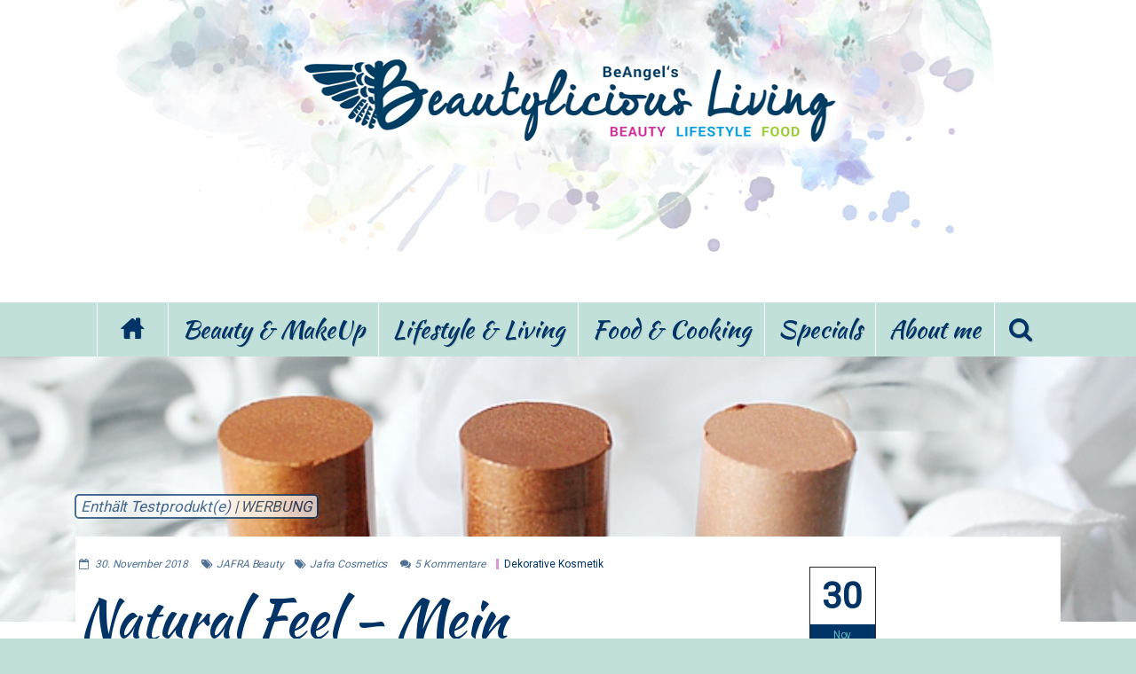

--- FILE ---
content_type: text/html; charset=UTF-8
request_url: https://www.beautylicious-living.de/jafra-beauty-mein-natuerlichster-makeup-look/
body_size: 25136
content:
<!doctype html>
<html lang="de-DE"> 
<head>

    <meta charset="UTF-8"/>
    <meta http-equiv="Content-Type" content="text/html; charset=UTF-8">
    <meta name="viewport" content="width=device-width, initial-scale=1.0">
<meta name="p:domain_verify" content="2ff2b61e552743928f5175718604815d"/>
<meta name="google-site-verification" content="hDNA7qQ6m44w3bUZPOHOiStT5RKU9VfTWx_iqdnx4SM" />
<meta name="google-site-verification" content="J14LjHDQS8Tyr3DhXRe0F9FkxlXzXmvxokIs9crqLPc" />
<meta name="google-site-verification" content="QEeJxV_BoKMPaH0FA8MU15HuS9b9VBaucu8aTRS6Q_E" />
<meta name="google-site-verification" content="KQcxbCkoIPLmioGgG6zBkryALenm2fk_GS9b8vfOgcM" />
<meta name="google-site-verification" content="hDNA7qQ6m44w3bUZPOHOiStT5RKU9VfTWx_iqdnx4SM" />
    <link rel="pingback" href="https://www.beautylicious-living.de/xmlrpc.php"/>
<link rel="author" href="/humans.txt" />

    
      <script type="text/javascript">
        (function(window, document){
          window._blogfoster=window._blogfoster || {};
          window._blogfoster.insights=window._blogfoster.insights || {};
          window._blogfoster.insights.websiteId=1687;
          var t="https://insights.blogfoster.com/v1/" + window._blogfoster.insights.websiteId + ".js";
          var e=document, s=e.createElement("script"), a=e.getElementsByTagName("script")[0];
          s.type="text/javascript"; s.defer=true; s.async=true; s.src=t; a.parentNode.insertBefore(s,a);
        })(window, document);
      </script>
                            <script>
                            /* You can add more configuration options to webfontloader by previously defining the WebFontConfig with your options */
                            if ( typeof WebFontConfig === "undefined" ) {
                                WebFontConfig = new Object();
                            }
                            WebFontConfig['google'] = {families: ['Abel:400', 'Roboto:400,300', 'Kaushan+Script:400&amp;subset=latin']};

                            (function() {
                                var wf = document.createElement( 'script' );
                                wf.src = 'https://www.beautylicious-living.de/wp-content/themes/fmagazine/assets/js/webfont.js';
                                wf.type = 'text/javascript';
                                wf.async = 'true';
                                var s = document.getElementsByTagName( 'script' )[0];
                                s.parentNode.insertBefore( wf, s );
                            })();
                        </script>
                        <meta name='robots' content='index, follow, max-image-preview:large, max-snippet:-1, max-video-preview:-1' />

	<!-- This site is optimized with the Yoast SEO plugin v22.1 - https://yoast.com/wordpress/plugins/seo/ -->
	<title>JAFRA Beauty meets Natural Feel - Mein natürlichster MakeUp Look</title>
	<meta name="description" content="Dieses Beautyblog MakeUp Tutorial mit Jafra Beauty ist ideal für alle die nur wenig MakeUp benutzen möchten. Nur zarte Kontraste mit leichtem Shimmer." />
	<link rel="canonical" href="https://www.beautylicious-living.de/jafra-beauty-mein-natuerlichster-makeup-look/" />
	<meta property="og:locale" content="de_DE" />
	<meta property="og:type" content="article" />
	<meta property="og:title" content="JAFRA Beauty meets Natural Feel - Mein natürlichster MakeUp Look" />
	<meta property="og:description" content="Dieses Beautyblog MakeUp Tutorial mit Jafra Beauty ist ideal für alle die nur wenig MakeUp benutzen möchten. Nur zarte Kontraste mit leichtem Shimmer." />
	<meta property="og:url" content="https://www.beautylicious-living.de/jafra-beauty-mein-natuerlichster-makeup-look/" />
	<meta property="og:site_name" content="Beautyblog 💙 Beautylicious Living | Ehrlich, inspirierend mit Stil" />
	<meta property="article:publisher" content="http://www.facebook.com/BeAngelBeautyBlog" />
	<meta property="article:author" content="https://www.facebook.com/BeAngelBeautyBlog" />
	<meta property="article:published_time" content="2018-11-30T07:00:53+00:00" />
	<meta property="article:modified_time" content="2018-11-30T01:17:09+00:00" />
	<meta property="og:image" content="https://www.beautylicious-living.de/wp-content/uploads/2018/11/JAFRA-Highlight-Sticks-MakeUp-swatches2.jpg" />
	<meta property="og:image:width" content="750" />
	<meta property="og:image:height" content="394" />
	<meta property="og:image:type" content="image/jpeg" />
	<meta name="author" content="BeAngel 💙" />
	<meta name="twitter:card" content="summary_large_image" />
	<meta name="twitter:creator" content="@https://twitter.com/BeAngelBeauty" />
	<meta name="twitter:site" content="@BeangelBeauty" />
	<meta name="twitter:label1" content="Verfasst von" />
	<meta name="twitter:data1" content="BeAngel 💙" />
	<meta name="twitter:label2" content="Geschätzte Lesezeit" />
	<meta name="twitter:data2" content="4 Minuten" />
	<script type="application/ld+json" class="yoast-schema-graph">{"@context":"https://schema.org","@graph":[{"@type":"WebPage","@id":"https://www.beautylicious-living.de/jafra-beauty-mein-natuerlichster-makeup-look/","url":"https://www.beautylicious-living.de/jafra-beauty-mein-natuerlichster-makeup-look/","name":"JAFRA Beauty meets Natural Feel - Mein natürlichster MakeUp Look","isPartOf":{"@id":"https://www.beautylicious-living.de/#website"},"primaryImageOfPage":{"@id":"https://www.beautylicious-living.de/jafra-beauty-mein-natuerlichster-makeup-look/#primaryimage"},"image":{"@id":"https://www.beautylicious-living.de/jafra-beauty-mein-natuerlichster-makeup-look/#primaryimage"},"thumbnailUrl":"https://www.beautylicious-living.de/wp-content/uploads/2018/11/JAFRA-Highlight-Sticks-MakeUp-swatches2.jpg","datePublished":"2018-11-30T07:00:53+00:00","dateModified":"2018-11-30T01:17:09+00:00","author":{"@id":"https://www.beautylicious-living.de/#/schema/person/7ed1fdd543d910711c0a3adbc729df15"},"description":"Dieses Beautyblog MakeUp Tutorial mit Jafra Beauty ist ideal für alle die nur wenig MakeUp benutzen möchten. Nur zarte Kontraste mit leichtem Shimmer.","breadcrumb":{"@id":"https://www.beautylicious-living.de/jafra-beauty-mein-natuerlichster-makeup-look/#breadcrumb"},"inLanguage":"de-DE","potentialAction":[{"@type":"ReadAction","target":["https://www.beautylicious-living.de/jafra-beauty-mein-natuerlichster-makeup-look/"]}]},{"@type":"ImageObject","inLanguage":"de-DE","@id":"https://www.beautylicious-living.de/jafra-beauty-mein-natuerlichster-makeup-look/#primaryimage","url":"https://www.beautylicious-living.de/wp-content/uploads/2018/11/JAFRA-Highlight-Sticks-MakeUp-swatches2.jpg","contentUrl":"https://www.beautylicious-living.de/wp-content/uploads/2018/11/JAFRA-Highlight-Sticks-MakeUp-swatches2.jpg","width":750,"height":394,"caption":"JAFRA Highlight Sticks-MakeUp-swatches2"},{"@type":"BreadcrumbList","@id":"https://www.beautylicious-living.de/jafra-beauty-mein-natuerlichster-makeup-look/#breadcrumb","itemListElement":[{"@type":"ListItem","position":1,"name":"Startseite","item":"https://www.beautylicious-living.de/"},{"@type":"ListItem","position":2,"name":"Natural Feel &#8211; Mein natürlichster MakeUp Look"}]},{"@type":"WebSite","@id":"https://www.beautylicious-living.de/#website","url":"https://www.beautylicious-living.de/","name":"Beautyblog 💙 Beautylicious Living | Ehrlich, inspirierend mit Stil","description":"Lass Dich im BLOG inspirieren | BeAngel bloggt seit 2012 über alles das was wunderschön ist im Leben: Beauty, Shoppen, Lifestyle und Essen","potentialAction":[{"@type":"SearchAction","target":{"@type":"EntryPoint","urlTemplate":"https://www.beautylicious-living.de/?s={search_term_string}"},"query-input":"required name=search_term_string"}],"inLanguage":"de-DE"},{"@type":"Person","@id":"https://www.beautylicious-living.de/#/schema/person/7ed1fdd543d910711c0a3adbc729df15","name":"BeAngel 💙","image":{"@type":"ImageObject","inLanguage":"de-DE","@id":"https://www.beautylicious-living.de/#/schema/person/image/","url":"https://secure.gravatar.com/avatar/583c45b134def6943d5ec12ed972fc39?s=96&d=mm&r=pg","contentUrl":"https://secure.gravatar.com/avatar/583c45b134def6943d5ec12ed972fc39?s=96&d=mm&r=pg","caption":"BeAngel 💙"},"description":"Mein Name ist BRITTA (aka BeAngel) und ich blogge bei BEAUTYLICIOUS LIVING seit 2012 regelmäßig über Dinge die schön und glücklich machen. Gerne lade ich Dich ein mir auf dieser authentischen Entdeckungsreise zu folgen.","sameAs":["https://www.beautylicious-living.de/uebermich/","https://www.facebook.com/BeAngelBeautyBlog","https://www.instagram.com/beangelbeauty/","https://de.pinterest.com/beangelbeauty/","https://twitter.com/https://twitter.com/BeAngelBeauty","https://beangelbeautyblog.tumblr.com/"]}]}</script>
	<!-- / Yoast SEO plugin. -->


<link rel="alternate" type="application/rss+xml" title="Beautyblog 💙 Beautylicious Living  |  Ehrlich, inspirierend mit Stil &raquo; Feed" href="https://www.beautylicious-living.de/feed/" />
<link rel="alternate" type="application/rss+xml" title="Beautyblog 💙 Beautylicious Living  |  Ehrlich, inspirierend mit Stil &raquo; Kommentar-Feed" href="https://www.beautylicious-living.de/comments/feed/" />
<link rel="alternate" type="application/rss+xml" title="Beautyblog 💙 Beautylicious Living  |  Ehrlich, inspirierend mit Stil &raquo; Natural Feel &#8211; Mein natürlichster MakeUp Look Kommentar-Feed" href="https://www.beautylicious-living.de/jafra-beauty-mein-natuerlichster-makeup-look/feed/" />
<link rel='stylesheet' id='wp-block-library-css' href='https://www.beautylicious-living.de/wp-includes/css/dist/block-library/style.min.css' type='text/css' media='all' />
<style id='classic-theme-styles-inline-css' type='text/css'>
/*! This file is auto-generated */
.wp-block-button__link{color:#fff;background-color:#32373c;border-radius:9999px;box-shadow:none;text-decoration:none;padding:calc(.667em + 2px) calc(1.333em + 2px);font-size:1.125em}.wp-block-file__button{background:#32373c;color:#fff;text-decoration:none}
</style>
<style id='global-styles-inline-css' type='text/css'>
body{--wp--preset--color--black: #000000;--wp--preset--color--cyan-bluish-gray: #abb8c3;--wp--preset--color--white: #ffffff;--wp--preset--color--pale-pink: #f78da7;--wp--preset--color--vivid-red: #cf2e2e;--wp--preset--color--luminous-vivid-orange: #ff6900;--wp--preset--color--luminous-vivid-amber: #fcb900;--wp--preset--color--light-green-cyan: #7bdcb5;--wp--preset--color--vivid-green-cyan: #00d084;--wp--preset--color--pale-cyan-blue: #8ed1fc;--wp--preset--color--vivid-cyan-blue: #0693e3;--wp--preset--color--vivid-purple: #9b51e0;--wp--preset--gradient--vivid-cyan-blue-to-vivid-purple: linear-gradient(135deg,rgba(6,147,227,1) 0%,rgb(155,81,224) 100%);--wp--preset--gradient--light-green-cyan-to-vivid-green-cyan: linear-gradient(135deg,rgb(122,220,180) 0%,rgb(0,208,130) 100%);--wp--preset--gradient--luminous-vivid-amber-to-luminous-vivid-orange: linear-gradient(135deg,rgba(252,185,0,1) 0%,rgba(255,105,0,1) 100%);--wp--preset--gradient--luminous-vivid-orange-to-vivid-red: linear-gradient(135deg,rgba(255,105,0,1) 0%,rgb(207,46,46) 100%);--wp--preset--gradient--very-light-gray-to-cyan-bluish-gray: linear-gradient(135deg,rgb(238,238,238) 0%,rgb(169,184,195) 100%);--wp--preset--gradient--cool-to-warm-spectrum: linear-gradient(135deg,rgb(74,234,220) 0%,rgb(151,120,209) 20%,rgb(207,42,186) 40%,rgb(238,44,130) 60%,rgb(251,105,98) 80%,rgb(254,248,76) 100%);--wp--preset--gradient--blush-light-purple: linear-gradient(135deg,rgb(255,206,236) 0%,rgb(152,150,240) 100%);--wp--preset--gradient--blush-bordeaux: linear-gradient(135deg,rgb(254,205,165) 0%,rgb(254,45,45) 50%,rgb(107,0,62) 100%);--wp--preset--gradient--luminous-dusk: linear-gradient(135deg,rgb(255,203,112) 0%,rgb(199,81,192) 50%,rgb(65,88,208) 100%);--wp--preset--gradient--pale-ocean: linear-gradient(135deg,rgb(255,245,203) 0%,rgb(182,227,212) 50%,rgb(51,167,181) 100%);--wp--preset--gradient--electric-grass: linear-gradient(135deg,rgb(202,248,128) 0%,rgb(113,206,126) 100%);--wp--preset--gradient--midnight: linear-gradient(135deg,rgb(2,3,129) 0%,rgb(40,116,252) 100%);--wp--preset--font-size--small: 13px;--wp--preset--font-size--medium: 20px;--wp--preset--font-size--large: 36px;--wp--preset--font-size--x-large: 42px;--wp--preset--spacing--20: 0.44rem;--wp--preset--spacing--30: 0.67rem;--wp--preset--spacing--40: 1rem;--wp--preset--spacing--50: 1.5rem;--wp--preset--spacing--60: 2.25rem;--wp--preset--spacing--70: 3.38rem;--wp--preset--spacing--80: 5.06rem;--wp--preset--shadow--natural: 6px 6px 9px rgba(0, 0, 0, 0.2);--wp--preset--shadow--deep: 12px 12px 50px rgba(0, 0, 0, 0.4);--wp--preset--shadow--sharp: 6px 6px 0px rgba(0, 0, 0, 0.2);--wp--preset--shadow--outlined: 6px 6px 0px -3px rgba(255, 255, 255, 1), 6px 6px rgba(0, 0, 0, 1);--wp--preset--shadow--crisp: 6px 6px 0px rgba(0, 0, 0, 1);}:where(.is-layout-flex){gap: 0.5em;}:where(.is-layout-grid){gap: 0.5em;}body .is-layout-flex{display: flex;}body .is-layout-flex{flex-wrap: wrap;align-items: center;}body .is-layout-flex > *{margin: 0;}body .is-layout-grid{display: grid;}body .is-layout-grid > *{margin: 0;}:where(.wp-block-columns.is-layout-flex){gap: 2em;}:where(.wp-block-columns.is-layout-grid){gap: 2em;}:where(.wp-block-post-template.is-layout-flex){gap: 1.25em;}:where(.wp-block-post-template.is-layout-grid){gap: 1.25em;}.has-black-color{color: var(--wp--preset--color--black) !important;}.has-cyan-bluish-gray-color{color: var(--wp--preset--color--cyan-bluish-gray) !important;}.has-white-color{color: var(--wp--preset--color--white) !important;}.has-pale-pink-color{color: var(--wp--preset--color--pale-pink) !important;}.has-vivid-red-color{color: var(--wp--preset--color--vivid-red) !important;}.has-luminous-vivid-orange-color{color: var(--wp--preset--color--luminous-vivid-orange) !important;}.has-luminous-vivid-amber-color{color: var(--wp--preset--color--luminous-vivid-amber) !important;}.has-light-green-cyan-color{color: var(--wp--preset--color--light-green-cyan) !important;}.has-vivid-green-cyan-color{color: var(--wp--preset--color--vivid-green-cyan) !important;}.has-pale-cyan-blue-color{color: var(--wp--preset--color--pale-cyan-blue) !important;}.has-vivid-cyan-blue-color{color: var(--wp--preset--color--vivid-cyan-blue) !important;}.has-vivid-purple-color{color: var(--wp--preset--color--vivid-purple) !important;}.has-black-background-color{background-color: var(--wp--preset--color--black) !important;}.has-cyan-bluish-gray-background-color{background-color: var(--wp--preset--color--cyan-bluish-gray) !important;}.has-white-background-color{background-color: var(--wp--preset--color--white) !important;}.has-pale-pink-background-color{background-color: var(--wp--preset--color--pale-pink) !important;}.has-vivid-red-background-color{background-color: var(--wp--preset--color--vivid-red) !important;}.has-luminous-vivid-orange-background-color{background-color: var(--wp--preset--color--luminous-vivid-orange) !important;}.has-luminous-vivid-amber-background-color{background-color: var(--wp--preset--color--luminous-vivid-amber) !important;}.has-light-green-cyan-background-color{background-color: var(--wp--preset--color--light-green-cyan) !important;}.has-vivid-green-cyan-background-color{background-color: var(--wp--preset--color--vivid-green-cyan) !important;}.has-pale-cyan-blue-background-color{background-color: var(--wp--preset--color--pale-cyan-blue) !important;}.has-vivid-cyan-blue-background-color{background-color: var(--wp--preset--color--vivid-cyan-blue) !important;}.has-vivid-purple-background-color{background-color: var(--wp--preset--color--vivid-purple) !important;}.has-black-border-color{border-color: var(--wp--preset--color--black) !important;}.has-cyan-bluish-gray-border-color{border-color: var(--wp--preset--color--cyan-bluish-gray) !important;}.has-white-border-color{border-color: var(--wp--preset--color--white) !important;}.has-pale-pink-border-color{border-color: var(--wp--preset--color--pale-pink) !important;}.has-vivid-red-border-color{border-color: var(--wp--preset--color--vivid-red) !important;}.has-luminous-vivid-orange-border-color{border-color: var(--wp--preset--color--luminous-vivid-orange) !important;}.has-luminous-vivid-amber-border-color{border-color: var(--wp--preset--color--luminous-vivid-amber) !important;}.has-light-green-cyan-border-color{border-color: var(--wp--preset--color--light-green-cyan) !important;}.has-vivid-green-cyan-border-color{border-color: var(--wp--preset--color--vivid-green-cyan) !important;}.has-pale-cyan-blue-border-color{border-color: var(--wp--preset--color--pale-cyan-blue) !important;}.has-vivid-cyan-blue-border-color{border-color: var(--wp--preset--color--vivid-cyan-blue) !important;}.has-vivid-purple-border-color{border-color: var(--wp--preset--color--vivid-purple) !important;}.has-vivid-cyan-blue-to-vivid-purple-gradient-background{background: var(--wp--preset--gradient--vivid-cyan-blue-to-vivid-purple) !important;}.has-light-green-cyan-to-vivid-green-cyan-gradient-background{background: var(--wp--preset--gradient--light-green-cyan-to-vivid-green-cyan) !important;}.has-luminous-vivid-amber-to-luminous-vivid-orange-gradient-background{background: var(--wp--preset--gradient--luminous-vivid-amber-to-luminous-vivid-orange) !important;}.has-luminous-vivid-orange-to-vivid-red-gradient-background{background: var(--wp--preset--gradient--luminous-vivid-orange-to-vivid-red) !important;}.has-very-light-gray-to-cyan-bluish-gray-gradient-background{background: var(--wp--preset--gradient--very-light-gray-to-cyan-bluish-gray) !important;}.has-cool-to-warm-spectrum-gradient-background{background: var(--wp--preset--gradient--cool-to-warm-spectrum) !important;}.has-blush-light-purple-gradient-background{background: var(--wp--preset--gradient--blush-light-purple) !important;}.has-blush-bordeaux-gradient-background{background: var(--wp--preset--gradient--blush-bordeaux) !important;}.has-luminous-dusk-gradient-background{background: var(--wp--preset--gradient--luminous-dusk) !important;}.has-pale-ocean-gradient-background{background: var(--wp--preset--gradient--pale-ocean) !important;}.has-electric-grass-gradient-background{background: var(--wp--preset--gradient--electric-grass) !important;}.has-midnight-gradient-background{background: var(--wp--preset--gradient--midnight) !important;}.has-small-font-size{font-size: var(--wp--preset--font-size--small) !important;}.has-medium-font-size{font-size: var(--wp--preset--font-size--medium) !important;}.has-large-font-size{font-size: var(--wp--preset--font-size--large) !important;}.has-x-large-font-size{font-size: var(--wp--preset--font-size--x-large) !important;}
.wp-block-navigation a:where(:not(.wp-element-button)){color: inherit;}
:where(.wp-block-post-template.is-layout-flex){gap: 1.25em;}:where(.wp-block-post-template.is-layout-grid){gap: 1.25em;}
:where(.wp-block-columns.is-layout-flex){gap: 2em;}:where(.wp-block-columns.is-layout-grid){gap: 2em;}
.wp-block-pullquote{font-size: 1.5em;line-height: 1.6;}
</style>
<link rel='stylesheet' id='dashicons-css' href='https://www.beautylicious-living.de/wp-includes/css/dashicons.min.css' type='text/css' media='all' />
<link rel='stylesheet' id='thickbox-css' href='https://www.beautylicious-living.de/wp-includes/js/thickbox/thickbox.css' type='text/css' media='all' />
<link rel='stylesheet' id='video-embed-privacy-css' href='https://www.beautylicious-living.de/wp-content/plugins/video-embed-privacy/video-embed-privacy.css' type='text/css' media='all' />
<link rel='stylesheet' id='tn-bootstrap-css' href='https://www.beautylicious-living.de/wp-content/themes/fmagazine/lib/bootstrap/css/bootstrap.min.css' type='text/css' media='all' />
<link rel='stylesheet' id='awesome-css-css' href='https://www.beautylicious-living.de/wp-content/themes/fmagazine/lib/font_awesome/css/font-awesome.min.css' type='text/css' media='all' />
<link rel='stylesheet' id='tn-slick-slider-css-css' href='https://www.beautylicious-living.de/wp-content/themes/fmagazine/lib/slick/slick.css' type='text/css' media='all' />
<link rel='stylesheet' id='tn-style-css-css' href='https://www.beautylicious-living.de/wp-content/themes/fmagazine/assets/css/tn_style.min.css' type='text/css' media='all' />
<link rel='stylesheet' id='tn-custom-css' href='https://www.beautylicious-living.de/wp-content/themes/fmagazine/custom/custom.css' type='text/css' media='all' />
<link rel='stylesheet' id='tn-default-css' href='https://www.beautylicious-living.de/wp-content/themes/fmagazine/style.css' type='text/css' media='all' />
<script type="text/javascript" src="https://www.beautylicious-living.de/wp-includes/js/jquery/jquery.min.js" id="jquery-core-js"></script>
<script type="text/javascript" src="https://www.beautylicious-living.de/wp-includes/js/jquery/jquery-migrate.min.js" id="jquery-migrate-js"></script>
<script type="text/javascript" id="wp-statistics-tracker-js-extra">
/* <![CDATA[ */
var WP_Statistics_Tracker_Object = {"hitRequestUrl":"https:\/\/www.beautylicious-living.de\/wp-json\/wp-statistics\/v2\/hit?wp_statistics_hit_rest=yes&track_all=1&current_page_type=post&current_page_id=37249&search_query&page_uri=L2phZnJhLWJlYXV0eS1tZWluLW5hdHVlcmxpY2hzdGVyLW1ha2V1cC1sb29rLw=","keepOnlineRequestUrl":"https:\/\/www.beautylicious-living.de\/wp-json\/wp-statistics\/v2\/online?wp_statistics_hit_rest=yes&track_all=1&current_page_type=post&current_page_id=37249&search_query&page_uri=L2phZnJhLWJlYXV0eS1tZWluLW5hdHVlcmxpY2hzdGVyLW1ha2V1cC1sb29rLw=","option":{"dntEnabled":false,"cacheCompatibility":false}};
/* ]]> */
</script>
<script type="text/javascript" src="https://www.beautylicious-living.de/wp-content/plugins/wp-statistics/assets/js/tracker.js" id="wp-statistics-tracker-js"></script>
<link rel="https://api.w.org/" href="https://www.beautylicious-living.de/wp-json/" /><link rel="alternate" type="application/json" href="https://www.beautylicious-living.de/wp-json/wp/v2/posts/37249" /><link rel="EditURI" type="application/rsd+xml" title="RSD" href="https://www.beautylicious-living.de/xmlrpc.php?rsd" />
<meta name="generator" content="WordPress 6.5.3" />
<link rel='shortlink' href='https://www.beautylicious-living.de/?p=37249' />
<link rel="alternate" type="application/json+oembed" href="https://www.beautylicious-living.de/wp-json/oembed/1.0/embed?url=https%3A%2F%2Fwww.beautylicious-living.de%2Fjafra-beauty-mein-natuerlichster-makeup-look%2F" />
<link rel="alternate" type="text/xml+oembed" href="https://www.beautylicious-living.de/wp-json/oembed/1.0/embed?url=https%3A%2F%2Fwww.beautylicious-living.de%2Fjafra-beauty-mein-natuerlichster-makeup-look%2F&#038;format=xml" />
<script type="text/javascript" src="https://www.beautylicious-living.de/wp-includes/js/jquery/ui/core.min.js" id="jquery-ui-core-js"></script>
<script type="text/javascript" src="https://www.beautylicious-living.de/wp-includes/js/jquery/ui/mouse.min.js" id="jquery-ui-mouse-js"></script>
<script type="text/javascript" src="https://www.beautylicious-living.de/wp-includes/js/jquery/ui/slider.min.js" id="jquery-ui-slider-js"></script>
<script type="text/javascript" src="https://www.beautylicious-living.de/wp-content/plugins/wp-product-review/javascript/pie-chart.js" id="pie-chart-js"></script>
<script type="text/javascript" src="https://www.beautylicious-living.de/wp-content/plugins/wp-product-review/javascript/main.js" id="cwp-pac-main-script-js"></script>
<script type="text/javascript" src="https://www.beautylicious-living.de/wp-content/plugins/wp-product-review/javascript/lightbox.min.js" id="img-lightbox-js"></script>
<script type='text/javascript'>
                    var cwpCustomBarIcon = '';
                    var isSetToPro = '';
                    var trackcolor = '#e5e5e5';
                </script>        <style type="text/css">
            #review-statistics .review-wrap-up .cwpr-review-top { border-top: 2px solid #b06fb7;  }
            .user-comments-grades .comment-meta-grade-bar,
            #review-statistics  .review-wu-bars ul li{
                background: #fffcfc;
            }
            
            #review-statistics .rev-option.customBarIcon ul li {
                color: #fffcfc;
            }

                        #review-statistics .review-wrap-up .review-wu-right ul li,#review-statistics  .review-wu-bars h3, .review-wu-bars span,#review-statistics .review-wrap-up .cwpr-review-top .cwp-item-category a{
                color:  #3D3D3D;
            }
            #review-statistics .review-wrap-up .review-wu-right .pros h2 {
                color:  #00868b;
            }
            #review-statistics .review-wrap-up .review-wu-right .cons h2{
                color:  #00868b;
            }
            .affiliate-button a{
                border:  2px solid  #cdad00;
            }
            .affiliate-button a:hover{
                border:  2px solid  #cdad00;
            }
            .affiliate-button a{
                background:  #ffffff;
            }
            .affiliate-button a:hover{
                background:  #e8fff8;
            }
            .affiliate-button a span{
                color:  #00868b;
            }
            .affiliate-button a:hover span{
                color:  #FFFFFF;
            }
                    </style>
        <script type="text/javascript">
            var c1 = "#91dde0";
            var c2 = "#00c2c9";
            var c3 = "#00a3bc";
            var c4 = "#00868b";
        </script>
    <!-- Analytics by WP Statistics v14.4.4 - https://wp-statistics.com/ -->
		<script type="text/javascript">
			var tn_ajax_url = 'https://www.beautylicious-living.de/wp-admin/admin-ajax.php';
		</script>
	<!--[if lt IE 9]><script src="http://html5shim.googlecode.com/svn/trunk/html5.js"></script><![endif]--><link rel="icon" href="https://www.beautylicious-living.de/wp-content/uploads/2017/04/cropped-Logosignet-beangel2-32x32.jpg" sizes="32x32" />
<link rel="icon" href="https://www.beautylicious-living.de/wp-content/uploads/2017/04/cropped-Logosignet-beangel2-192x192.jpg" sizes="192x192" />
<link rel="apple-touch-icon" href="https://www.beautylicious-living.de/wp-content/uploads/2017/04/cropped-Logosignet-beangel2-180x180.jpg" />
<meta name="msapplication-TileImage" content="https://www.beautylicious-living.de/wp-content/uploads/2017/04/cropped-Logosignet-beangel2-270x270.jpg" />

        <style type='text/css' media="all">
            /* custom top menu */
                            #tn-top-bar-wrap, .tn-top-menu-wrap .sub-menu  {
                    background: #c0e0d9;
                }
            
                        #tn-top-bar-wrap {
               color: #848484;
            }
            
            /* custom header parallax */
            
            /* custom main menu */
                        .tn-main-menu-wrap, .social-box-hidden-wrap, .tn-dropdown-menu, .tn-mega-menu-wrap, .tn-mega-menu-col, .tn-sub-menu, .tn-search-form-wrap {
                background: #c0e0d9;
            }

                        .tn-main-menu-wrap .tn-module-title, .tn-main-menu-wrap .meta-tags-date , .tn-main-menu-wrap .tn-category-tags-wrap, .tn-main-menu-wrap .meta-tags-author,
            #tn-search-form-text, .search-no-result-wrap {
                 color: #003366 !important;
            }
                        
                        .tn-mobile-site-title {
                color: #003366;
            }

            .tn-mobile-menu-button, .tn-mobile-menu-button:before, .tn-mobile-menu-button:after{
                background: #003366;
            }
            
            /* height of header parallax image */
                        .tn-banner-parallax-wrap {
                height: px;
            }
                        
            /* fix firefox line height render issue */
                        .tn-main-menu-responsive .tn-social-bar-wrap, .tn-mobile-main-menu-button {
                height: 60px;
            }

            .tn-mobile-site-title a, .tn-mobile-site-title a img {
                max-height: 60px;
            }

            .tn-mobile-site-title a span {
                line-height: 60px;
            }

            .tn-fixed-menu {
                -webkit-transform: translate3d(0, -60px, 0);
                transform: translate3d(0, -60px, 0);
            }

            #tn-main-menu-sticky {
                margin-bottom :  75px            }

           
            /* post title color */
                        .tn-module-small-num-count {
                color: #003366;
            }

            
            /* meta color */
                        .tn-read-more, .tn-more-result-wrap .more-result, .page-numbers {
                color: #003366;
            }

            .tn-module4-date-wrap, .single-tags-month {
                background: #003366;
            }
            

            /*black style background */
            
            .tn-black-style-inner, .tn-black-style .widget-title h3, .tn-black-style .block-title-wrap h3,
            .tn-black-style .tn-sub-cate-wrap, .tn-black-style .tn-module-meta-tags, .tn-black-style .next-prev-wrap {
                background: #c0e0d9;
            }
            
            /* custom color */
            
            /* text color */
            .tn-category-tags:hover, .meta-tags-author a:hover, .meta-tags-author a:focus , .main-menu-wrap li.current-menu-item > a,
            .tn-sub-menu li a:hover, #tn-button-mobile-menu-open:hover, #tn-button-mobile-menu-open:focus, .tn-text-site-title a:hover, #tn-main-mobile-menu #tn-close-mobile-menu:hover, #tn-main-mobile-menu #tn-close-mobile-menu:focus,
            .tn-mobile-menu a:hover, .tn-mobile-menu a:focus, .tn-main-mobile-menu-wrap .tn-mobile-menu > ul > li > a:hover, .tn-main-mobile-menu-wrap .tn-mobile-menu > ul > li > a:focus,
            .no-found-post,.tn-header-author-wrap .tn-author-page-title span, #cancel-comment-reply-link, #comment-submit:hover, .form-submit #submit:hover,
            .comment-form .logged-in-as a, .tn-single-content-wrap a:hover, .tn-single-content-wrap a:focus, blockquote::before, blockquote::after, .tn-header-category-wrap .tn-category-title span,
            .single-tags-month, .top-single-count-text, .tn-author-bar-full-box a:hover i, .tn-author-bar-full-box a:focus i, .tn-site-logo-wrap a:hover, .tn-site-logo-wrap a:focus,
            .icon-social:hover, .tn-load-more-inner a:hover, .tn-load-more-inner a:focus, .tn-sub-cate-element a:hover, .tn-sub-cate-element a:focus, .tn-breadcrumbs-inner a:hover,
            .tagcloud a:hover, #wp-calendar tbody td#today, .recentcomments a:hover, .recentcomments a:focus, .widget_recent_entries li a:hover, .widget_recent_entries li a:focus,
            .tn-login-element:hover a, .tn-module4-date-wrap .meta-tags-month, a.block-title:hover, .tn-module-title a:hover, .tn-module-title a:focus,
            .tn-twitter-content a:hover, .tn-twitter-content a:focus, #tn-footer .footer-menu-wrap li:hover a, .copyright a:hover, .copyright i, .copyright span,
            .tn-author-box-wrap .author-title a:hover, .tn-author-box-wrap .author-title a:focus, .tn-single-tag-box-wrap a:hover, .tn-single-source-box-wrap a:hover,
            .widget_nav_menu .menu-item a:hover, .widget_nav_menu .menu-item:focus, .cat-item a:hover, .cat-item a:focus, .widget_pages li a:hover, .widget_pages li a:focus, .widget_meta li a:hover ,.widget_meta li a:focus , .widget_archive li a:hover, .widget_archive li a:focus,
            .tn-single-content-wrap a, .tn-mobile-site-title:hover, .tn-mobile-site-title:focus {
                color: #5cb9c4;
            }

            /* background */
            .tn-module2-wrap .tn-category-tags-wrap::after, .tn-slider-thumb-wrap a, .tn-thumb-wrap::before, .main-menu-wrap > ul > li:hover > a, .main-menu-wrap > ul > li:focus > a,
            .main-menu-wrap > ul > li.current-menu-item > a, .tn-single-content-wrap li::before, .drop-caps, .single-tags-author-name::after, .single-tags-share-icon, .more-social-share:hover,
            .tn-ajax-search-wrap:hover, .ajax-search-hover, .tn-flickr-img a::before, .tn-no-thumb-wrap {
                background: #5cb9c4;
            }

            /* selector */
            ::selection {
                background: #5cb9c4;
                color: #fff;
            }

            ::-moz-selection {
                background: #5cb9c4;
                color: #fff;
            }

            /*border color */
            .tn-module1-wrap .tn-category-tags, .tn-module3-meta-tags .tn-category-tags-wrap, .tn-module-slider-content-wrap, .tn-module4-meta-tags .tn-category-tags-wrap,
            .tn-module5-meta-tags .tn-category-tags-wrap, .tn-dropdown-menu, .tn-mega-menu-wrap, pre, .tn-single-date-archive-inner, .single-tags-author-content-inner, .single-tags-share-content-inner,
            .single-tags-share, .tn-single-top-meta-wrap .tn-category-tags-wrap, .tn-author-box-wrap .author-title a, .tn-author-bar-full-box a:hover, .tn-author-bar-full-box a:focus,
            .more-social-share:hover, .tn-mega-menu-col, .tn-sub-menu > li > ul, .tn-search-form-wrap, .social-box-hidden-wrap {
                border-color: #5cb9c4;
            }

            .single-tags-author-content-inner::before, .single-tags-share-content-inner::before, .tn-single-date-archive-inner::before {
                border-right-color: #5cb9c4;
            }

            
            /* custom multi color */
            
                    .tn-category-2875 .meta-tags-author a:hover,.tn-category-2875 .tn-slider-nav:hover,.tn-category-2875 .tn-module-title a:hover,.tn-category-2875 .tn-module-title a:focus,.tn-category-2875 .tn-category-tags:hover,.tn-category-2875 .tn-module4-date-wrap .meta-tags-month,.tn-sub-cate-element.tn-category-2875  a:hover ,.tn-sub-cate-element.tn-category-2875  a:focus ,.tn-header-category-wrap .tn-category-title span.tn-category-2875 ,.tn-sub-menu li.tn-menu-category-2875 :hover a                    {
                        color:#db97d2;
                    }
                    .tn-module1-wrap.tn-category-2875 .tn-category-tags,.tn-category-2875 .tn-module3-meta-tags .tn-category-tags-wrap,.tn-category-2875 .tn-module-slider-content-wrap,.tn-category-2875 .tn-module4-meta-tags .tn-category-tags-wrap,.tn-category-2875 .tn-module5-meta-tags .tn-category-tags-wrap,.tn-category-2875  .tn-read-more:focus,.tn-category-tags-wrap.tn-category-2875 ,.tn-menu-category-2875 .tn-mega-menu-wrap,.tn-menu-category-2875 .tn-dropdown-menu                    {
                        border-color: #db97d2;
                    }
                    .tn-category-2875 .tn-slider-thumb-wrap a,.tn-category-2875 .tn-thumb-wrap::before,.tn-module2-wrap.tn-category-2875 .tn-category-tags-wrap::after,.main-menu-wrap > ul >li.tn-menu-category-2875 >a:hover,.main-menu-wrap > ul >li.current-menu-item.tn-menu-category-2875 >a,.main-menu-wrap > ul >li.tn-menu-category-2875 >a:focus                    {
                        background:  #db97d2;
                    }

                
                    .tn-category-3438 .meta-tags-author a:hover,.tn-category-3438 .tn-slider-nav:hover,.tn-category-3438 .tn-module-title a:hover,.tn-category-3438 .tn-module-title a:focus,.tn-category-3438 .tn-category-tags:hover,.tn-category-3438 .tn-module4-date-wrap .meta-tags-month,.tn-sub-cate-element.tn-category-3438  a:hover ,.tn-sub-cate-element.tn-category-3438  a:focus ,.tn-header-category-wrap .tn-category-title span.tn-category-3438 ,.tn-sub-menu li.tn-menu-category-3438 :hover a                    {
                        color:#db97d2;
                    }
                    .tn-module1-wrap.tn-category-3438 .tn-category-tags,.tn-category-3438 .tn-module3-meta-tags .tn-category-tags-wrap,.tn-category-3438 .tn-module-slider-content-wrap,.tn-category-3438 .tn-module4-meta-tags .tn-category-tags-wrap,.tn-category-3438 .tn-module5-meta-tags .tn-category-tags-wrap,.tn-category-3438  .tn-read-more:focus,.tn-category-tags-wrap.tn-category-3438 ,.tn-menu-category-3438 .tn-mega-menu-wrap,.tn-menu-category-3438 .tn-dropdown-menu                    {
                        border-color: #db97d2;
                    }
                    .tn-category-3438 .tn-slider-thumb-wrap a,.tn-category-3438 .tn-thumb-wrap::before,.tn-module2-wrap.tn-category-3438 .tn-category-tags-wrap::after,.main-menu-wrap > ul >li.tn-menu-category-3438 >a:hover,.main-menu-wrap > ul >li.current-menu-item.tn-menu-category-3438 >a,.main-menu-wrap > ul >li.tn-menu-category-3438 >a:focus                    {
                        background:  #db97d2;
                    }

                
                    .tn-category-3441 .meta-tags-author a:hover,.tn-category-3441 .tn-slider-nav:hover,.tn-category-3441 .tn-module-title a:hover,.tn-category-3441 .tn-module-title a:focus,.tn-category-3441 .tn-category-tags:hover,.tn-category-3441 .tn-module4-date-wrap .meta-tags-month,.tn-sub-cate-element.tn-category-3441  a:hover ,.tn-sub-cate-element.tn-category-3441  a:focus ,.tn-header-category-wrap .tn-category-title span.tn-category-3441 ,.tn-sub-menu li.tn-menu-category-3441 :hover a                    {
                        color:#92d615;
                    }
                    .tn-module1-wrap.tn-category-3441 .tn-category-tags,.tn-category-3441 .tn-module3-meta-tags .tn-category-tags-wrap,.tn-category-3441 .tn-module-slider-content-wrap,.tn-category-3441 .tn-module4-meta-tags .tn-category-tags-wrap,.tn-category-3441 .tn-module5-meta-tags .tn-category-tags-wrap,.tn-category-3441  .tn-read-more:focus,.tn-category-tags-wrap.tn-category-3441 ,.tn-menu-category-3441 .tn-mega-menu-wrap,.tn-menu-category-3441 .tn-dropdown-menu                    {
                        border-color: #92d615;
                    }
                    .tn-category-3441 .tn-slider-thumb-wrap a,.tn-category-3441 .tn-thumb-wrap::before,.tn-module2-wrap.tn-category-3441 .tn-category-tags-wrap::after,.main-menu-wrap > ul >li.tn-menu-category-3441 >a:hover,.main-menu-wrap > ul >li.current-menu-item.tn-menu-category-3441 >a,.main-menu-wrap > ul >li.tn-menu-category-3441 >a:focus                    {
                        background:  #92d615;
                    }

                
                    .tn-category-3437 .meta-tags-author a:hover,.tn-category-3437 .tn-slider-nav:hover,.tn-category-3437 .tn-module-title a:hover,.tn-category-3437 .tn-module-title a:focus,.tn-category-3437 .tn-category-tags:hover,.tn-category-3437 .tn-module4-date-wrap .meta-tags-month,.tn-sub-cate-element.tn-category-3437  a:hover ,.tn-sub-cate-element.tn-category-3437  a:focus ,.tn-header-category-wrap .tn-category-title span.tn-category-3437 ,.tn-sub-menu li.tn-menu-category-3437 :hover a                    {
                        color:#db97d2;
                    }
                    .tn-module1-wrap.tn-category-3437 .tn-category-tags,.tn-category-3437 .tn-module3-meta-tags .tn-category-tags-wrap,.tn-category-3437 .tn-module-slider-content-wrap,.tn-category-3437 .tn-module4-meta-tags .tn-category-tags-wrap,.tn-category-3437 .tn-module5-meta-tags .tn-category-tags-wrap,.tn-category-3437  .tn-read-more:focus,.tn-category-tags-wrap.tn-category-3437 ,.tn-menu-category-3437 .tn-mega-menu-wrap,.tn-menu-category-3437 .tn-dropdown-menu                    {
                        border-color: #db97d2;
                    }
                    .tn-category-3437 .tn-slider-thumb-wrap a,.tn-category-3437 .tn-thumb-wrap::before,.tn-module2-wrap.tn-category-3437 .tn-category-tags-wrap::after,.main-menu-wrap > ul >li.tn-menu-category-3437 >a:hover,.main-menu-wrap > ul >li.current-menu-item.tn-menu-category-3437 >a,.main-menu-wrap > ul >li.tn-menu-category-3437 >a:focus                    {
                        background:  #db97d2;
                    }

                
                    .tn-category-132 .meta-tags-author a:hover,.tn-category-132 .tn-slider-nav:hover,.tn-category-132 .tn-module-title a:hover,.tn-category-132 .tn-module-title a:focus,.tn-category-132 .tn-category-tags:hover,.tn-category-132 .tn-module4-date-wrap .meta-tags-month,.tn-sub-cate-element.tn-category-132  a:hover ,.tn-sub-cate-element.tn-category-132  a:focus ,.tn-header-category-wrap .tn-category-title span.tn-category-132 ,.tn-sub-menu li.tn-menu-category-132 :hover a                    {
                        color:#db97d2;
                    }
                    .tn-module1-wrap.tn-category-132 .tn-category-tags,.tn-category-132 .tn-module3-meta-tags .tn-category-tags-wrap,.tn-category-132 .tn-module-slider-content-wrap,.tn-category-132 .tn-module4-meta-tags .tn-category-tags-wrap,.tn-category-132 .tn-module5-meta-tags .tn-category-tags-wrap,.tn-category-132  .tn-read-more:focus,.tn-category-tags-wrap.tn-category-132 ,.tn-menu-category-132 .tn-mega-menu-wrap,.tn-menu-category-132 .tn-dropdown-menu                    {
                        border-color: #db97d2;
                    }
                    .tn-category-132 .tn-slider-thumb-wrap a,.tn-category-132 .tn-thumb-wrap::before,.tn-module2-wrap.tn-category-132 .tn-category-tags-wrap::after,.main-menu-wrap > ul >li.tn-menu-category-132 >a:hover,.main-menu-wrap > ul >li.current-menu-item.tn-menu-category-132 >a,.main-menu-wrap > ul >li.tn-menu-category-132 >a:focus                    {
                        background:  #db97d2;
                    }

                
                    .tn-category-3377 .meta-tags-author a:hover,.tn-category-3377 .tn-slider-nav:hover,.tn-category-3377 .tn-module-title a:hover,.tn-category-3377 .tn-module-title a:focus,.tn-category-3377 .tn-category-tags:hover,.tn-category-3377 .tn-module4-date-wrap .meta-tags-month,.tn-sub-cate-element.tn-category-3377  a:hover ,.tn-sub-cate-element.tn-category-3377  a:focus ,.tn-header-category-wrap .tn-category-title span.tn-category-3377 ,.tn-sub-menu li.tn-menu-category-3377 :hover a                    {
                        color:#92d615;
                    }
                    .tn-module1-wrap.tn-category-3377 .tn-category-tags,.tn-category-3377 .tn-module3-meta-tags .tn-category-tags-wrap,.tn-category-3377 .tn-module-slider-content-wrap,.tn-category-3377 .tn-module4-meta-tags .tn-category-tags-wrap,.tn-category-3377 .tn-module5-meta-tags .tn-category-tags-wrap,.tn-category-3377  .tn-read-more:focus,.tn-category-tags-wrap.tn-category-3377 ,.tn-menu-category-3377 .tn-mega-menu-wrap,.tn-menu-category-3377 .tn-dropdown-menu                    {
                        border-color: #92d615;
                    }
                    .tn-category-3377 .tn-slider-thumb-wrap a,.tn-category-3377 .tn-thumb-wrap::before,.tn-module2-wrap.tn-category-3377 .tn-category-tags-wrap::after,.main-menu-wrap > ul >li.tn-menu-category-3377 >a:hover,.main-menu-wrap > ul >li.current-menu-item.tn-menu-category-3377 >a,.main-menu-wrap > ul >li.tn-menu-category-3377 >a:focus                    {
                        background:  #92d615;
                    }

                
                    .tn-category-2881 .meta-tags-author a:hover,.tn-category-2881 .tn-slider-nav:hover,.tn-category-2881 .tn-module-title a:hover,.tn-category-2881 .tn-module-title a:focus,.tn-category-2881 .tn-category-tags:hover,.tn-category-2881 .tn-module4-date-wrap .meta-tags-month,.tn-sub-cate-element.tn-category-2881  a:hover ,.tn-sub-cate-element.tn-category-2881  a:focus ,.tn-header-category-wrap .tn-category-title span.tn-category-2881 ,.tn-sub-menu li.tn-menu-category-2881 :hover a                    {
                        color:#db97d2;
                    }
                    .tn-module1-wrap.tn-category-2881 .tn-category-tags,.tn-category-2881 .tn-module3-meta-tags .tn-category-tags-wrap,.tn-category-2881 .tn-module-slider-content-wrap,.tn-category-2881 .tn-module4-meta-tags .tn-category-tags-wrap,.tn-category-2881 .tn-module5-meta-tags .tn-category-tags-wrap,.tn-category-2881  .tn-read-more:focus,.tn-category-tags-wrap.tn-category-2881 ,.tn-menu-category-2881 .tn-mega-menu-wrap,.tn-menu-category-2881 .tn-dropdown-menu                    {
                        border-color: #db97d2;
                    }
                    .tn-category-2881 .tn-slider-thumb-wrap a,.tn-category-2881 .tn-thumb-wrap::before,.tn-module2-wrap.tn-category-2881 .tn-category-tags-wrap::after,.main-menu-wrap > ul >li.tn-menu-category-2881 >a:hover,.main-menu-wrap > ul >li.current-menu-item.tn-menu-category-2881 >a,.main-menu-wrap > ul >li.tn-menu-category-2881 >a:focus                    {
                        background:  #db97d2;
                    }

                
                    .tn-category-3357 .meta-tags-author a:hover,.tn-category-3357 .tn-slider-nav:hover,.tn-category-3357 .tn-module-title a:hover,.tn-category-3357 .tn-module-title a:focus,.tn-category-3357 .tn-category-tags:hover,.tn-category-3357 .tn-module4-date-wrap .meta-tags-month,.tn-sub-cate-element.tn-category-3357  a:hover ,.tn-sub-cate-element.tn-category-3357  a:focus ,.tn-header-category-wrap .tn-category-title span.tn-category-3357 ,.tn-sub-menu li.tn-menu-category-3357 :hover a                    {
                        color:#92d615;
                    }
                    .tn-module1-wrap.tn-category-3357 .tn-category-tags,.tn-category-3357 .tn-module3-meta-tags .tn-category-tags-wrap,.tn-category-3357 .tn-module-slider-content-wrap,.tn-category-3357 .tn-module4-meta-tags .tn-category-tags-wrap,.tn-category-3357 .tn-module5-meta-tags .tn-category-tags-wrap,.tn-category-3357  .tn-read-more:focus,.tn-category-tags-wrap.tn-category-3357 ,.tn-menu-category-3357 .tn-mega-menu-wrap,.tn-menu-category-3357 .tn-dropdown-menu                    {
                        border-color: #92d615;
                    }
                    .tn-category-3357 .tn-slider-thumb-wrap a,.tn-category-3357 .tn-thumb-wrap::before,.tn-module2-wrap.tn-category-3357 .tn-category-tags-wrap::after,.main-menu-wrap > ul >li.tn-menu-category-3357 >a:hover,.main-menu-wrap > ul >li.current-menu-item.tn-menu-category-3357 >a,.main-menu-wrap > ul >li.tn-menu-category-3357 >a:focus                    {
                        background:  #92d615;
                    }

                
                    .tn-category-842 .meta-tags-author a:hover,.tn-category-842 .tn-slider-nav:hover,.tn-category-842 .tn-module-title a:hover,.tn-category-842 .tn-module-title a:focus,.tn-category-842 .tn-category-tags:hover,.tn-category-842 .tn-module4-date-wrap .meta-tags-month,.tn-sub-cate-element.tn-category-842  a:hover ,.tn-sub-cate-element.tn-category-842  a:focus ,.tn-header-category-wrap .tn-category-title span.tn-category-842 ,.tn-sub-menu li.tn-menu-category-842 :hover a                    {
                        color:#108496;
                    }
                    .tn-module1-wrap.tn-category-842 .tn-category-tags,.tn-category-842 .tn-module3-meta-tags .tn-category-tags-wrap,.tn-category-842 .tn-module-slider-content-wrap,.tn-category-842 .tn-module4-meta-tags .tn-category-tags-wrap,.tn-category-842 .tn-module5-meta-tags .tn-category-tags-wrap,.tn-category-842  .tn-read-more:focus,.tn-category-tags-wrap.tn-category-842 ,.tn-menu-category-842 .tn-mega-menu-wrap,.tn-menu-category-842 .tn-dropdown-menu                    {
                        border-color: #108496;
                    }
                    .tn-category-842 .tn-slider-thumb-wrap a,.tn-category-842 .tn-thumb-wrap::before,.tn-module2-wrap.tn-category-842 .tn-category-tags-wrap::after,.main-menu-wrap > ul >li.tn-menu-category-842 >a:hover,.main-menu-wrap > ul >li.current-menu-item.tn-menu-category-842 >a,.main-menu-wrap > ul >li.tn-menu-category-842 >a:focus                    {
                        background:  #108496;
                    }

                
                    .tn-category-1 .meta-tags-author a:hover,.tn-category-1 .tn-slider-nav:hover,.tn-category-1 .tn-module-title a:hover,.tn-category-1 .tn-module-title a:focus,.tn-category-1 .tn-category-tags:hover,.tn-category-1 .tn-module4-date-wrap .meta-tags-month,.tn-sub-cate-element.tn-category-1  a:hover ,.tn-sub-cate-element.tn-category-1  a:focus ,.tn-header-category-wrap .tn-category-title span.tn-category-1 ,.tn-sub-menu li.tn-menu-category-1 :hover a                    {
                        color:#db97d2;
                    }
                    .tn-module1-wrap.tn-category-1 .tn-category-tags,.tn-category-1 .tn-module3-meta-tags .tn-category-tags-wrap,.tn-category-1 .tn-module-slider-content-wrap,.tn-category-1 .tn-module4-meta-tags .tn-category-tags-wrap,.tn-category-1 .tn-module5-meta-tags .tn-category-tags-wrap,.tn-category-1  .tn-read-more:focus,.tn-category-tags-wrap.tn-category-1 ,.tn-menu-category-1 .tn-mega-menu-wrap,.tn-menu-category-1 .tn-dropdown-menu                    {
                        border-color: #db97d2;
                    }
                    .tn-category-1 .tn-slider-thumb-wrap a,.tn-category-1 .tn-thumb-wrap::before,.tn-module2-wrap.tn-category-1 .tn-category-tags-wrap::after,.main-menu-wrap > ul >li.tn-menu-category-1 >a:hover,.main-menu-wrap > ul >li.current-menu-item.tn-menu-category-1 >a,.main-menu-wrap > ul >li.tn-menu-category-1 >a:focus                    {
                        background:  #db97d2;
                    }

                
                    .tn-category-70 .meta-tags-author a:hover,.tn-category-70 .tn-slider-nav:hover,.tn-category-70 .tn-module-title a:hover,.tn-category-70 .tn-module-title a:focus,.tn-category-70 .tn-category-tags:hover,.tn-category-70 .tn-module4-date-wrap .meta-tags-month,.tn-sub-cate-element.tn-category-70  a:hover ,.tn-sub-cate-element.tn-category-70  a:focus ,.tn-header-category-wrap .tn-category-title span.tn-category-70 ,.tn-sub-menu li.tn-menu-category-70 :hover a                    {
                        color:#db97d2;
                    }
                    .tn-module1-wrap.tn-category-70 .tn-category-tags,.tn-category-70 .tn-module3-meta-tags .tn-category-tags-wrap,.tn-category-70 .tn-module-slider-content-wrap,.tn-category-70 .tn-module4-meta-tags .tn-category-tags-wrap,.tn-category-70 .tn-module5-meta-tags .tn-category-tags-wrap,.tn-category-70  .tn-read-more:focus,.tn-category-tags-wrap.tn-category-70 ,.tn-menu-category-70 .tn-mega-menu-wrap,.tn-menu-category-70 .tn-dropdown-menu                    {
                        border-color: #db97d2;
                    }
                    .tn-category-70 .tn-slider-thumb-wrap a,.tn-category-70 .tn-thumb-wrap::before,.tn-module2-wrap.tn-category-70 .tn-category-tags-wrap::after,.main-menu-wrap > ul >li.tn-menu-category-70 >a:hover,.main-menu-wrap > ul >li.current-menu-item.tn-menu-category-70 >a,.main-menu-wrap > ul >li.tn-menu-category-70 >a:focus                    {
                        background:  #db97d2;
                    }

                
                    .tn-category-24 .meta-tags-author a:hover,.tn-category-24 .tn-slider-nav:hover,.tn-category-24 .tn-module-title a:hover,.tn-category-24 .tn-module-title a:focus,.tn-category-24 .tn-category-tags:hover,.tn-category-24 .tn-module4-date-wrap .meta-tags-month,.tn-sub-cate-element.tn-category-24  a:hover ,.tn-sub-cate-element.tn-category-24  a:focus ,.tn-header-category-wrap .tn-category-title span.tn-category-24 ,.tn-sub-menu li.tn-menu-category-24 :hover a                    {
                        color:#db97d2;
                    }
                    .tn-module1-wrap.tn-category-24 .tn-category-tags,.tn-category-24 .tn-module3-meta-tags .tn-category-tags-wrap,.tn-category-24 .tn-module-slider-content-wrap,.tn-category-24 .tn-module4-meta-tags .tn-category-tags-wrap,.tn-category-24 .tn-module5-meta-tags .tn-category-tags-wrap,.tn-category-24  .tn-read-more:focus,.tn-category-tags-wrap.tn-category-24 ,.tn-menu-category-24 .tn-mega-menu-wrap,.tn-menu-category-24 .tn-dropdown-menu                    {
                        border-color: #db97d2;
                    }
                    .tn-category-24 .tn-slider-thumb-wrap a,.tn-category-24 .tn-thumb-wrap::before,.tn-module2-wrap.tn-category-24 .tn-category-tags-wrap::after,.main-menu-wrap > ul >li.tn-menu-category-24 >a:hover,.main-menu-wrap > ul >li.current-menu-item.tn-menu-category-24 >a,.main-menu-wrap > ul >li.tn-menu-category-24 >a:focus                    {
                        background:  #db97d2;
                    }

                
                    .tn-category-3280 .meta-tags-author a:hover,.tn-category-3280 .tn-slider-nav:hover,.tn-category-3280 .tn-module-title a:hover,.tn-category-3280 .tn-module-title a:focus,.tn-category-3280 .tn-category-tags:hover,.tn-category-3280 .tn-module4-date-wrap .meta-tags-month,.tn-sub-cate-element.tn-category-3280  a:hover ,.tn-sub-cate-element.tn-category-3280  a:focus ,.tn-header-category-wrap .tn-category-title span.tn-category-3280 ,.tn-sub-menu li.tn-menu-category-3280 :hover a                    {
                        color:#db97d2;
                    }
                    .tn-module1-wrap.tn-category-3280 .tn-category-tags,.tn-category-3280 .tn-module3-meta-tags .tn-category-tags-wrap,.tn-category-3280 .tn-module-slider-content-wrap,.tn-category-3280 .tn-module4-meta-tags .tn-category-tags-wrap,.tn-category-3280 .tn-module5-meta-tags .tn-category-tags-wrap,.tn-category-3280  .tn-read-more:focus,.tn-category-tags-wrap.tn-category-3280 ,.tn-menu-category-3280 .tn-mega-menu-wrap,.tn-menu-category-3280 .tn-dropdown-menu                    {
                        border-color: #db97d2;
                    }
                    .tn-category-3280 .tn-slider-thumb-wrap a,.tn-category-3280 .tn-thumb-wrap::before,.tn-module2-wrap.tn-category-3280 .tn-category-tags-wrap::after,.main-menu-wrap > ul >li.tn-menu-category-3280 >a:hover,.main-menu-wrap > ul >li.current-menu-item.tn-menu-category-3280 >a,.main-menu-wrap > ul >li.tn-menu-category-3280 >a:focus                    {
                        background:  #db97d2;
                    }

                
                    .tn-category-3356 .meta-tags-author a:hover,.tn-category-3356 .tn-slider-nav:hover,.tn-category-3356 .tn-module-title a:hover,.tn-category-3356 .tn-module-title a:focus,.tn-category-3356 .tn-category-tags:hover,.tn-category-3356 .tn-module4-date-wrap .meta-tags-month,.tn-sub-cate-element.tn-category-3356  a:hover ,.tn-sub-cate-element.tn-category-3356  a:focus ,.tn-header-category-wrap .tn-category-title span.tn-category-3356 ,.tn-sub-menu li.tn-menu-category-3356 :hover a                    {
                        color:#92d615;
                    }
                    .tn-module1-wrap.tn-category-3356 .tn-category-tags,.tn-category-3356 .tn-module3-meta-tags .tn-category-tags-wrap,.tn-category-3356 .tn-module-slider-content-wrap,.tn-category-3356 .tn-module4-meta-tags .tn-category-tags-wrap,.tn-category-3356 .tn-module5-meta-tags .tn-category-tags-wrap,.tn-category-3356  .tn-read-more:focus,.tn-category-tags-wrap.tn-category-3356 ,.tn-menu-category-3356 .tn-mega-menu-wrap,.tn-menu-category-3356 .tn-dropdown-menu                    {
                        border-color: #92d615;
                    }
                    .tn-category-3356 .tn-slider-thumb-wrap a,.tn-category-3356 .tn-thumb-wrap::before,.tn-module2-wrap.tn-category-3356 .tn-category-tags-wrap::after,.main-menu-wrap > ul >li.tn-menu-category-3356 >a:hover,.main-menu-wrap > ul >li.current-menu-item.tn-menu-category-3356 >a,.main-menu-wrap > ul >li.tn-menu-category-3356 >a:focus                    {
                        background:  #92d615;
                    }

                
                    .tn-category-2880 .meta-tags-author a:hover,.tn-category-2880 .tn-slider-nav:hover,.tn-category-2880 .tn-module-title a:hover,.tn-category-2880 .tn-module-title a:focus,.tn-category-2880 .tn-category-tags:hover,.tn-category-2880 .tn-module4-date-wrap .meta-tags-month,.tn-sub-cate-element.tn-category-2880  a:hover ,.tn-sub-cate-element.tn-category-2880  a:focus ,.tn-header-category-wrap .tn-category-title span.tn-category-2880 ,.tn-sub-menu li.tn-menu-category-2880 :hover a                    {
                        color:#108496;
                    }
                    .tn-module1-wrap.tn-category-2880 .tn-category-tags,.tn-category-2880 .tn-module3-meta-tags .tn-category-tags-wrap,.tn-category-2880 .tn-module-slider-content-wrap,.tn-category-2880 .tn-module4-meta-tags .tn-category-tags-wrap,.tn-category-2880 .tn-module5-meta-tags .tn-category-tags-wrap,.tn-category-2880  .tn-read-more:focus,.tn-category-tags-wrap.tn-category-2880 ,.tn-menu-category-2880 .tn-mega-menu-wrap,.tn-menu-category-2880 .tn-dropdown-menu                    {
                        border-color: #108496;
                    }
                    .tn-category-2880 .tn-slider-thumb-wrap a,.tn-category-2880 .tn-thumb-wrap::before,.tn-module2-wrap.tn-category-2880 .tn-category-tags-wrap::after,.main-menu-wrap > ul >li.tn-menu-category-2880 >a:hover,.main-menu-wrap > ul >li.current-menu-item.tn-menu-category-2880 >a,.main-menu-wrap > ul >li.tn-menu-category-2880 >a:focus                    {
                        background:  #108496;
                    }

                
                    .tn-category-3349 .meta-tags-author a:hover,.tn-category-3349 .tn-slider-nav:hover,.tn-category-3349 .tn-module-title a:hover,.tn-category-3349 .tn-module-title a:focus,.tn-category-3349 .tn-category-tags:hover,.tn-category-3349 .tn-module4-date-wrap .meta-tags-month,.tn-sub-cate-element.tn-category-3349  a:hover ,.tn-sub-cate-element.tn-category-3349  a:focus ,.tn-header-category-wrap .tn-category-title span.tn-category-3349 ,.tn-sub-menu li.tn-menu-category-3349 :hover a                    {
                        color:#108496;
                    }
                    .tn-module1-wrap.tn-category-3349 .tn-category-tags,.tn-category-3349 .tn-module3-meta-tags .tn-category-tags-wrap,.tn-category-3349 .tn-module-slider-content-wrap,.tn-category-3349 .tn-module4-meta-tags .tn-category-tags-wrap,.tn-category-3349 .tn-module5-meta-tags .tn-category-tags-wrap,.tn-category-3349  .tn-read-more:focus,.tn-category-tags-wrap.tn-category-3349 ,.tn-menu-category-3349 .tn-mega-menu-wrap,.tn-menu-category-3349 .tn-dropdown-menu                    {
                        border-color: #108496;
                    }
                    .tn-category-3349 .tn-slider-thumb-wrap a,.tn-category-3349 .tn-thumb-wrap::before,.tn-module2-wrap.tn-category-3349 .tn-category-tags-wrap::after,.main-menu-wrap > ul >li.tn-menu-category-3349 >a:hover,.main-menu-wrap > ul >li.current-menu-item.tn-menu-category-3349 >a,.main-menu-wrap > ul >li.tn-menu-category-3349 >a:focus                    {
                        background:  #108496;
                    }

                
                    .tn-category-36 .meta-tags-author a:hover,.tn-category-36 .tn-slider-nav:hover,.tn-category-36 .tn-module-title a:hover,.tn-category-36 .tn-module-title a:focus,.tn-category-36 .tn-category-tags:hover,.tn-category-36 .tn-module4-date-wrap .meta-tags-month,.tn-sub-cate-element.tn-category-36  a:hover ,.tn-sub-cate-element.tn-category-36  a:focus ,.tn-header-category-wrap .tn-category-title span.tn-category-36 ,.tn-sub-menu li.tn-menu-category-36 :hover a                    {
                        color:#db97d2;
                    }
                    .tn-module1-wrap.tn-category-36 .tn-category-tags,.tn-category-36 .tn-module3-meta-tags .tn-category-tags-wrap,.tn-category-36 .tn-module-slider-content-wrap,.tn-category-36 .tn-module4-meta-tags .tn-category-tags-wrap,.tn-category-36 .tn-module5-meta-tags .tn-category-tags-wrap,.tn-category-36  .tn-read-more:focus,.tn-category-tags-wrap.tn-category-36 ,.tn-menu-category-36 .tn-mega-menu-wrap,.tn-menu-category-36 .tn-dropdown-menu                    {
                        border-color: #db97d2;
                    }
                    .tn-category-36 .tn-slider-thumb-wrap a,.tn-category-36 .tn-thumb-wrap::before,.tn-module2-wrap.tn-category-36 .tn-category-tags-wrap::after,.main-menu-wrap > ul >li.tn-menu-category-36 >a:hover,.main-menu-wrap > ul >li.current-menu-item.tn-menu-category-36 >a,.main-menu-wrap > ul >li.tn-menu-category-36 >a:focus                    {
                        background:  #db97d2;
                    }

                
                    .tn-category-580 .meta-tags-author a:hover,.tn-category-580 .tn-slider-nav:hover,.tn-category-580 .tn-module-title a:hover,.tn-category-580 .tn-module-title a:focus,.tn-category-580 .tn-category-tags:hover,.tn-category-580 .tn-module4-date-wrap .meta-tags-month,.tn-sub-cate-element.tn-category-580  a:hover ,.tn-sub-cate-element.tn-category-580  a:focus ,.tn-header-category-wrap .tn-category-title span.tn-category-580 ,.tn-sub-menu li.tn-menu-category-580 :hover a                    {
                        color:#92d615;
                    }
                    .tn-module1-wrap.tn-category-580 .tn-category-tags,.tn-category-580 .tn-module3-meta-tags .tn-category-tags-wrap,.tn-category-580 .tn-module-slider-content-wrap,.tn-category-580 .tn-module4-meta-tags .tn-category-tags-wrap,.tn-category-580 .tn-module5-meta-tags .tn-category-tags-wrap,.tn-category-580  .tn-read-more:focus,.tn-category-tags-wrap.tn-category-580 ,.tn-menu-category-580 .tn-mega-menu-wrap,.tn-menu-category-580 .tn-dropdown-menu                    {
                        border-color: #92d615;
                    }
                    .tn-category-580 .tn-slider-thumb-wrap a,.tn-category-580 .tn-thumb-wrap::before,.tn-module2-wrap.tn-category-580 .tn-category-tags-wrap::after,.main-menu-wrap > ul >li.tn-menu-category-580 >a:hover,.main-menu-wrap > ul >li.current-menu-item.tn-menu-category-580 >a,.main-menu-wrap > ul >li.tn-menu-category-580 >a:focus                    {
                        background:  #92d615;
                    }

                
            /* fix sub title font */
                        .tn-sub-cate-wrap {
                line-height: 20px !important;
            }
            
            
            /* header area background */
            
            /* logo height*/
            
            .tn-site-logo-wrap a.logo-image {
                height: 150px;;
            }

            
            /*custom css */
            
        </style><!--#tn custom css -->
    <style type="text/css" title="dynamic-css" class="options-output">body{font-family:Abel;line-height:15px;font-weight:400;font-style:normal;color:#333333;font-size:21px;opacity: 1;visibility: visible;-webkit-transition: opacity 0.24s ease-in-out;-moz-transition: opacity 0.24s ease-in-out;transition: opacity 0.24s ease-in-out;}.wf-loading body,{opacity: 0;}.ie.wf-loading body,{visibility: hidden;}.widget-title,.block-title-wrap,.tn-login-tab-element,.forgot-pass-text{font-family:Roboto;text-transform:uppercase;font-weight:400;font-style:normal;color:#003366;font-size:20px;opacity: 1;visibility: visible;-webkit-transition: opacity 0.24s ease-in-out;-moz-transition: opacity 0.24s ease-in-out;transition: opacity 0.24s ease-in-out;}.wf-loading .widget-title,.wf-loading .block-title-wrap,.wf-loading .tn-login-tab-element,.wf-loading .forgot-pass-text,{opacity: 0;}.ie.wf-loading .widget-title,.ie.wf-loading .block-title-wrap,.ie.wf-loading .tn-login-tab-element,.ie.wf-loading .forgot-pass-text,{visibility: hidden;}.tn-module-title,.tn-single-title-wrap,.tn-single-title-style2-wrap,.tn-single-title-style3-wrap,.author-title,.tn-mega-menu-inner .tn-block-nav-big .tn-module-title,.tn-category-title,.tn-author-page-title,.tn-block-image-title,.tn-archive-page-title-wrap,.tn-search-page-title-wrap,.logo-404,.title-404,.counter-element,.tn-page-title,.page-title,.woocommerce ul.products li.product .price,.woocommerce ul.cart_list li span.quantity, .woocommerce ul.product_list_widget li span.quantity,.woocommerce ul.product_list_widget li span.amount,.woocommerce-tabs h2,.woocommerce div.product p.price,.woocommerce-billing-fields h3,#ship-to-different-address{font-family:"Kaushan Script";line-height:32px;font-weight:400;font-style:normal;color:#003366;font-size:25px;opacity: 1;visibility: visible;-webkit-transition: opacity 0.24s ease-in-out;-moz-transition: opacity 0.24s ease-in-out;transition: opacity 0.24s ease-in-out;}.wf-loading .tn-module-title,.wf-loading .tn-single-title-wrap,.wf-loading .tn-single-title-style2-wrap,.wf-loading .tn-single-title-style3-wrap,.wf-loading .author-title,.wf-loading .tn-mega-menu-inner .tn-block-nav-big .tn-module-title,.wf-loading .tn-category-title,.wf-loading .tn-author-page-title,.wf-loading .tn-block-image-title,.wf-loading .tn-archive-page-title-wrap,.wf-loading .tn-search-page-title-wrap,.wf-loading .logo-404,.wf-loading .title-404,.wf-loading .counter-element,.wf-loading .tn-page-title,.wf-loading .page-title,.wf-loading .woocommerce ul.products li.product .price,.wf-loading .woocommerce ul.cart_list li span.quantity, .woocommerce ul.product_list_widget li span.quantity,.wf-loading .woocommerce ul.product_list_widget li span.amount,.wf-loading .woocommerce-tabs h2,.wf-loading .woocommerce div.product p.price,.wf-loading .woocommerce-billing-fields h3,.wf-loading #ship-to-different-address,{opacity: 0;}.ie.wf-loading .tn-module-title,.ie.wf-loading .tn-single-title-wrap,.ie.wf-loading .tn-single-title-style2-wrap,.ie.wf-loading .tn-single-title-style3-wrap,.ie.wf-loading .author-title,.ie.wf-loading .tn-mega-menu-inner .tn-block-nav-big .tn-module-title,.ie.wf-loading .tn-category-title,.ie.wf-loading .tn-author-page-title,.ie.wf-loading .tn-block-image-title,.ie.wf-loading .tn-archive-page-title-wrap,.ie.wf-loading .tn-search-page-title-wrap,.ie.wf-loading .logo-404,.ie.wf-loading .title-404,.ie.wf-loading .counter-element,.ie.wf-loading .tn-page-title,.ie.wf-loading .page-title,.ie.wf-loading .woocommerce ul.products li.product .price,.ie.wf-loading .woocommerce ul.cart_list li span.quantity, .woocommerce ul.product_list_widget li span.quantity,.ie.wf-loading .woocommerce ul.product_list_widget li span.amount,.ie.wf-loading .woocommerce-tabs h2,.ie.wf-loading .woocommerce div.product p.price,.ie.wf-loading .woocommerce-billing-fields h3,.ie.wf-loading #ship-to-different-address,{visibility: hidden;}.tn-module-small-wrap .tn-module-title,.author-title,.tn-mega-menu-inner .tn-module-title,.tn-single-related-content .tn-module-title,.tn-block-image-content,#wp-calendar,.widget_recent_entries li,.widget_nav_menu ul,.widget_pages li,.tn-single-nav-title,.tn-single-nav-style2-title .tn-module-title,.tn-single-tags-source-wrap,#tn-close-mobile-menu,.cat-item,.product_meta,.single_variation span.price,.tn-form-popup-wrap input[type="button"]{font-family:"Kaushan Script";line-height:30px;font-weight:400;font-style:normal;color:#003366;font-size:25px;opacity: 1;visibility: visible;-webkit-transition: opacity 0.24s ease-in-out;-moz-transition: opacity 0.24s ease-in-out;transition: opacity 0.24s ease-in-out;}.wf-loading .tn-module-small-wrap .tn-module-title,.wf-loading .author-title,.wf-loading .tn-mega-menu-inner .tn-module-title,.wf-loading .tn-single-related-content .tn-module-title,.wf-loading .tn-block-image-content,.wf-loading #wp-calendar,.wf-loading .widget_recent_entries li,.wf-loading .widget_nav_menu ul,.wf-loading .widget_pages li,.wf-loading .tn-single-nav-title,.wf-loading .tn-single-nav-style2-title .tn-module-title,.wf-loading .tn-single-tags-source-wrap,.wf-loading #tn-close-mobile-menu,.wf-loading .cat-item,.wf-loading .product_meta,.wf-loading .single_variation span.price,.wf-loading .tn-form-popup-wrap input[type="button"],{opacity: 0;}.ie.wf-loading .tn-module-small-wrap .tn-module-title,.ie.wf-loading .author-title,.ie.wf-loading .tn-mega-menu-inner .tn-module-title,.ie.wf-loading .tn-single-related-content .tn-module-title,.ie.wf-loading .tn-block-image-content,.ie.wf-loading #wp-calendar,.ie.wf-loading .widget_recent_entries li,.ie.wf-loading .widget_nav_menu ul,.ie.wf-loading .widget_pages li,.ie.wf-loading .tn-single-nav-title,.ie.wf-loading .tn-single-nav-style2-title .tn-module-title,.ie.wf-loading .tn-single-tags-source-wrap,.ie.wf-loading #tn-close-mobile-menu,.ie.wf-loading .cat-item,.ie.wf-loading .product_meta,.ie.wf-loading .single_variation span.price,.ie.wf-loading .tn-form-popup-wrap input[type="button"],{visibility: hidden;}.tn-read-more-wrap,.tn-category-tags-wrap,.meta-tags-date,.meta-tags-day,.meta-tags-month,.meta-tags-author,.tn-load-more-wrap,.tn-sub-cate-wrap,.tn-counter-content,.tn-breadcrumbs-wrap,.form-submit,.single-tags-author-more,.tn-module-small-slider-content-wrap .tn-meta-counter-wrap,.tn-single-top-meta-wrap,.tn-single-share-button,.tn-single-nav-style2-meta,.tn-single-date-wrap,.tn-category-title span,.tn-author-page-title span,.tn-more-result-wrap,.tn-module4-date-wrap,.top-social-count,.woocommerce ul.products li.product .button,.woocommerce-ordering{font-family:Roboto;letter-spacing:-0.1px;font-style:normal;color:#003366;font-size:12px;opacity: 1;visibility: visible;-webkit-transition: opacity 0.24s ease-in-out;-moz-transition: opacity 0.24s ease-in-out;transition: opacity 0.24s ease-in-out;}.wf-loading .tn-read-more-wrap,.wf-loading .tn-category-tags-wrap,.wf-loading .meta-tags-date,.wf-loading .meta-tags-day,.wf-loading .meta-tags-month,.wf-loading .meta-tags-author,.wf-loading .tn-load-more-wrap,.wf-loading .tn-sub-cate-wrap,.wf-loading .tn-counter-content,.wf-loading .tn-breadcrumbs-wrap,.wf-loading .form-submit,.wf-loading .single-tags-author-more,.wf-loading .tn-module-small-slider-content-wrap .tn-meta-counter-wrap,.wf-loading .tn-single-top-meta-wrap,.wf-loading .tn-single-share-button,.wf-loading .tn-single-nav-style2-meta,.wf-loading .tn-single-date-wrap,.wf-loading .tn-category-title span,.wf-loading .tn-author-page-title span,.wf-loading .tn-more-result-wrap,.wf-loading .tn-module4-date-wrap,.wf-loading .top-social-count,.wf-loading .woocommerce ul.products li.product .button,.wf-loading .woocommerce-ordering,{opacity: 0;}.ie.wf-loading .tn-read-more-wrap,.ie.wf-loading .tn-category-tags-wrap,.ie.wf-loading .meta-tags-date,.ie.wf-loading .meta-tags-day,.ie.wf-loading .meta-tags-month,.ie.wf-loading .meta-tags-author,.ie.wf-loading .tn-load-more-wrap,.ie.wf-loading .tn-sub-cate-wrap,.ie.wf-loading .tn-counter-content,.ie.wf-loading .tn-breadcrumbs-wrap,.ie.wf-loading .form-submit,.ie.wf-loading .single-tags-author-more,.ie.wf-loading .tn-module-small-slider-content-wrap .tn-meta-counter-wrap,.ie.wf-loading .tn-single-top-meta-wrap,.ie.wf-loading .tn-single-share-button,.ie.wf-loading .tn-single-nav-style2-meta,.ie.wf-loading .tn-single-date-wrap,.ie.wf-loading .tn-category-title span,.ie.wf-loading .tn-author-page-title span,.ie.wf-loading .tn-more-result-wrap,.ie.wf-loading .tn-module4-date-wrap,.ie.wf-loading .top-social-count,.ie.wf-loading .woocommerce ul.products li.product .button,.ie.wf-loading .woocommerce-ordering,{visibility: hidden;}.tn-module-excerpt,.tn-search-form-wrap,.rssSummary,.textwidget,.about-widget-text,.tn-pagination-text,.tn-twitter-content-wrap{font-family:Abel;line-height:22px;font-weight:400;font-style:normal;color:#161616;font-size:18px;opacity: 1;visibility: visible;-webkit-transition: opacity 0.24s ease-in-out;-moz-transition: opacity 0.24s ease-in-out;transition: opacity 0.24s ease-in-out;}.wf-loading .tn-module-excerpt,.wf-loading .tn-search-form-wrap,.wf-loading .rssSummary,.wf-loading .textwidget,.wf-loading .about-widget-text,.wf-loading .tn-pagination-text,.wf-loading .tn-twitter-content-wrap,{opacity: 0;}.ie.wf-loading .tn-module-excerpt,.ie.wf-loading .tn-search-form-wrap,.ie.wf-loading .rssSummary,.ie.wf-loading .textwidget,.ie.wf-loading .about-widget-text,.ie.wf-loading .tn-pagination-text,.ie.wf-loading .tn-twitter-content-wrap,{visibility: hidden;}.tn-top-menu,.tn-logged-wrap{font-family:Roboto;font-weight:400;font-style:normal;color:#848484;font-size:9px;opacity: 1;visibility: visible;-webkit-transition: opacity 0.24s ease-in-out;-moz-transition: opacity 0.24s ease-in-out;transition: opacity 0.24s ease-in-out;}.wf-loading .tn-top-menu,.wf-loading .tn-logged-wrap,{opacity: 0;}.ie.wf-loading .tn-top-menu,.ie.wf-loading .tn-logged-wrap,{visibility: hidden;}.main-menu-wrap > ul > li> a,.tn-social-bar-wrap, .tn-ajax-search-icon,.tn-mobile-menu>ul>li>a,.tn-mega-menu-col .tn-sub-menu-wrap>ul>li{font-family:"Kaushan Script";line-height:60px;font-weight:400;font-style:normal;color:#003366;font-size:28px;opacity: 1;visibility: visible;-webkit-transition: opacity 0.24s ease-in-out;-moz-transition: opacity 0.24s ease-in-out;transition: opacity 0.24s ease-in-out;}.wf-loading .main-menu-wrap > ul > li> a,.wf-loading .tn-social-bar-wrap, .tn-ajax-search-icon,.wf-loading .tn-mobile-menu>ul>li>a,.wf-loading .tn-mega-menu-col .tn-sub-menu-wrap>ul>li,{opacity: 0;}.ie.wf-loading .main-menu-wrap > ul > li> a,.ie.wf-loading .tn-social-bar-wrap, .tn-ajax-search-icon,.ie.wf-loading .tn-mobile-menu>ul>li>a,.ie.wf-loading .tn-mega-menu-col .tn-sub-menu-wrap>ul>li,{visibility: hidden;}.tn-dropdown-menu li,.tn-sub-menu-wrap li,.tn-mobile-menu .sub-menu li{font-family:Roboto;line-height:36px;font-weight:300;font-style:normal;color:#003366;font-size:18px;opacity: 1;visibility: visible;-webkit-transition: opacity 0.24s ease-in-out;-moz-transition: opacity 0.24s ease-in-out;transition: opacity 0.24s ease-in-out;}.wf-loading .tn-dropdown-menu li,.wf-loading .tn-sub-menu-wrap li,.wf-loading .tn-mobile-menu .sub-menu li,{opacity: 0;}.ie.wf-loading .tn-dropdown-menu li,.ie.wf-loading .tn-sub-menu-wrap li,.ie.wf-loading .tn-mobile-menu .sub-menu li,{visibility: hidden;}.tn-copyright-inner{font-family:Roboto;line-height:12px;font-weight:400;font-style:normal;color:#c0e0d9;font-size:13px;opacity: 1;visibility: visible;-webkit-transition: opacity 0.24s ease-in-out;-moz-transition: opacity 0.24s ease-in-out;transition: opacity 0.24s ease-in-out;}.wf-loading .tn-copyright-inner,{opacity: 0;}.ie.wf-loading .tn-copyright-inner,{visibility: hidden;}.title-logo,.tn-text-site-title,.about-widget-name{font-family:"Kaushan Script";text-transform:none;letter-spacing:1px;font-weight:400;font-style:normal;color:#003366;font-size:15px;opacity: 1;visibility: visible;-webkit-transition: opacity 0.24s ease-in-out;-moz-transition: opacity 0.24s ease-in-out;transition: opacity 0.24s ease-in-out;}.wf-loading .title-logo,.wf-loading .tn-text-site-title,.wf-loading .about-widget-name,{opacity: 0;}.ie.wf-loading .title-logo,.ie.wf-loading .tn-text-site-title,.ie.wf-loading .about-widget-name,{visibility: hidden;}.title-tagline{font-family:Roboto;letter-spacing:2px;font-weight:400;font-style:normal;color:#003366;font-size:20px;opacity: 1;visibility: visible;-webkit-transition: opacity 0.24s ease-in-out;-moz-transition: opacity 0.24s ease-in-out;transition: opacity 0.24s ease-in-out;}.wf-loading .title-tagline,{opacity: 0;}.ie.wf-loading .title-tagline,{visibility: hidden;}.tn-mobile-site-title{font-family:"Kaushan Script";letter-spacing:1px;font-weight:400;font-style:normal;color:#003366;font-size:5px;opacity: 1;visibility: visible;-webkit-transition: opacity 0.24s ease-in-out;-moz-transition: opacity 0.24s ease-in-out;transition: opacity 0.24s ease-in-out;}.wf-loading .tn-mobile-site-title,{opacity: 0;}.ie.wf-loading .tn-mobile-site-title,{visibility: hidden;}body{background-color:#c0e0d9;background-repeat:no-repeat;background-size:cover;background-attachment:scroll;background-position:center center;}</style></head>
<!-- #head site-->
<body class="post-template-default single single-post postid-37249 single-format-standard">

	<div id="tn-main-site-wrap" class="clearfix subpage"><!--start main site wrap -->

    <div id="tn-main-mobile-menu" class="tn-main-mobile-menu-wrap">
        <a href="#" id="tn-close-mobile-menu">Menü schließen</a><!--#mobile close button -->
        <div class="tn-mobile-menu"><ul id="menu-topmenue" class="tn-main-mobile-menu-inner"><li id="menu-item-1374" class="menu-item menu-item-type-custom menu-item-object-custom menu-item-home menu-item-1374"><a title="Zurück zur Startseite" href="https://www.beautylicious-living.de/"><span class="lsf-icon home"></span></a></li>
<li id="menu-item-25194" class="menu-item menu-item-type-taxonomy menu-item-object-category current-post-ancestor menu-item-has-children menu-item-25194 tn-menu-category-2875"><a title="Alles für die Schönheit; Beauty, MakeUp, Kosmetik, Pflege, Tipps und Tricks" href="https://www.beautylicious-living.de/category/beauty-und-makeup/">Beauty &#038; MakeUp</a>
<ul class="sub-menu">
	<li id="menu-item-34732" class="menu-item menu-item-type-taxonomy menu-item-object-category current-post-ancestor current-menu-parent current-post-parent menu-item-34732 tn-menu-category-3437"><a title="Foundation, Lidschatten, Mascara, Lippenstift und Co." href="https://www.beautylicious-living.de/category/beauty-und-makeup/dekorative-kosmetik/">Dekorative Kosmetik</a></li>
	<li id="menu-item-35334" class="menu-item menu-item-type-taxonomy menu-item-object-category menu-item-35334 tn-menu-category-1"><a title="Kreativ sein mit MakeUp/ NailArt" href="https://www.beautylicious-living.de/category/inspiration-looks/">MakeUp Inspiration &#038; Looks</a></li>
	<li id="menu-item-28726" class="menu-item menu-item-type-taxonomy menu-item-object-category menu-item-28726 tn-menu-category-70"><a title="Lacktrends und Nagellack Inspirationen für Eure Fingernägel." href="https://www.beautylicious-living.de/category/beauty-und-makeup/nailart/">Nagellack &#038; NailArt</a></li>
	<li id="menu-item-30966" class="menu-item menu-item-type-taxonomy menu-item-object-category menu-item-30966 tn-menu-category-3280"><a title="Kostenlos schminken lernen" href="https://www.beautylicious-living.de/category/beauty-und-makeup/schminkschule/">Schminkschule</a></li>
	<li id="menu-item-34719" class="menu-item menu-item-type-taxonomy menu-item-object-category menu-item-34719 tn-menu-category-3438"><a title="Beautyhacks die den Alltag erleichtern." href="https://www.beautylicious-living.de/category/beauty-und-makeup/beautyhacks/">Beautyhacks</a></li>
	<li id="menu-item-33020" class="menu-item menu-item-type-taxonomy menu-item-object-category menu-item-33020 tn-menu-category-24"><a title="für Hautpflege und Haarpflege" href="https://www.beautylicious-living.de/category/beauty-und-makeup/kosmetik-pflege/">Pflegende Kosmetik</a></li>
	<li id="menu-item-35284" class="menu-item menu-item-type-taxonomy menu-item-object-post_tag menu-item-35284"><a href="https://www.beautylicious-living.de/tag/haarpflege/">Haarpflege</a></li>
	<li id="menu-item-34853" class="menu-item menu-item-type-taxonomy menu-item-object-category menu-item-34853 tn-menu-category-1493"><a href="https://www.beautylicious-living.de/category/happy-smile-wochen/">Happy Smiling</a></li>
	<li id="menu-item-33121" class="menu-item menu-item-type-taxonomy menu-item-object-category menu-item-33121 tn-menu-category-132"><a title="Tolle Parfums mit guter Duftbeschreibung" href="https://www.beautylicious-living.de/category/beauty-und-makeup/dufte-co/">Düfte &#038; Co.</a></li>
	<li id="menu-item-33021" class="menu-item menu-item-type-taxonomy menu-item-object-category menu-item-33021 tn-menu-category-2881"><a title="Produkte für gepflegte Männer" href="https://www.beautylicious-living.de/category/beauty-und-makeup/for-men/">FOR MEN</a></li>
</ul>
</li>
<li id="menu-item-9548" class="menu-item menu-item-type-taxonomy menu-item-object-category menu-item-has-children menu-item-9548 tn-menu-category-842"><a title="Alles, was das Leben bunt macht" href="https://www.beautylicious-living.de/category/life-und-style/">Lifestyle &#038; Living</a>
<ul class="sub-menu">
	<li id="menu-item-33180" class="menu-item menu-item-type-taxonomy menu-item-object-category menu-item-33180 tn-menu-category-3349"><a title="Einrichtungsideen, Dekotipps, DIY, Wohntrends" href="https://www.beautylicious-living.de/category/life-und-style/wohntrends-deko/">Wohntrends</a></li>
	<li id="menu-item-33120" class="menu-item menu-item-type-taxonomy menu-item-object-category menu-item-33120 tn-menu-category-485"><a title="Echt- und Modeschmuck" href="https://www.beautylicious-living.de/category/life-und-style/schmuck/">Schmuck &#038; Co.</a></li>
	<li id="menu-item-33124" class="menu-item menu-item-type-taxonomy menu-item-object-category menu-item-33124 tn-menu-category-2880"><a title="Smarte Technologie für jede Gelegenheit" href="https://www.beautylicious-living.de/category/life-und-style/technik-gadjets/">Technik &#038; Gadjets</a></li>
</ul>
</li>
<li id="menu-item-33800" class="menu-item menu-item-type-taxonomy menu-item-object-category menu-item-has-children menu-item-33800 tn-menu-category-3377"><a title="Leckeres Essen zum nachkochen + Zubehör" href="https://www.beautylicious-living.de/category/food-cooking/">Food &#038; Cooking</a>
<ul class="sub-menu">
	<li id="menu-item-33802" class="menu-item menu-item-type-taxonomy menu-item-object-category menu-item-33802 tn-menu-category-3357"><a title="Herzhaft genießen mit Genuss" href="https://www.beautylicious-living.de/category/food-cooking/herzhaftes/">Herzhaftes</a></li>
	<li id="menu-item-33803" class="menu-item menu-item-type-taxonomy menu-item-object-category menu-item-33803 tn-menu-category-3356"><a title="Sonntag ist Backtag für süße Genüsse" href="https://www.beautylicious-living.de/category/food-cooking/sonntagsbacken/">Sonntagsbacken</a></li>
	<li id="menu-item-33801" class="menu-item menu-item-type-taxonomy menu-item-object-category menu-item-33801 tn-menu-category-580"><a title="Reviews für ambitionierte Teetrinker" href="https://www.beautylicious-living.de/category/food-cooking/tee-trinken/">茶TEE GENUSS</a></li>
	<li id="menu-item-34746" class="menu-item menu-item-type-taxonomy menu-item-object-category menu-item-34746 tn-menu-category-3441"><a href="https://www.beautylicious-living.de/category/food-cooking/cocktails-mixen-getraenke/">Cocktails &#038; Getränke</a></li>
</ul>
</li>
<li id="menu-item-34788" class="menu-item menu-item-type-taxonomy menu-item-object-category menu-item-has-children menu-item-34788 tn-menu-category-56"><a title="Besondere Kategorie für DIY Ideen, Gewinnspiele, Blogaktionen und Privates. " href="https://www.beautylicious-living.de/category/specials/">Specials</a>
<ul class="sub-menu">
	<li id="menu-item-34790" class="menu-item menu-item-type-taxonomy menu-item-object-category menu-item-34790 tn-menu-category-3454"><a title="Selbstgemacht ist ganz easy. Hier gibt es meine DIY Ideen gratis. " href="https://www.beautylicious-living.de/category/specials/diy-ideen/">Do it Yourself</a></li>
	<li id="menu-item-34789" class="menu-item menu-item-type-taxonomy menu-item-object-category menu-item-34789 tn-menu-category-3453"><a title="Beim bloggen kann man so einiges falsch machen. Damit Euch das nicht passiert habe ich die wichtigsten Insidertipps zum Bloggen für Euch zusammengestellt. Vieles ist handwerkszeug. Doch vieles ist auch Hintergrundwissen das Euch helfen kann Euren Blog weiter zu optimieren, ansprechender zu machen und zu verbessern. " href="https://www.beautylicious-living.de/category/specials/bloggertipps/">Tipps für Blogger</a></li>
	<li id="menu-item-34058" class="menu-item menu-item-type-taxonomy menu-item-object-category menu-item-34058 tn-menu-category-3355"><a title="Blog Giveways und Gewinnspiele zum mitmachen" href="https://www.beautylicious-living.de/category/specials/gewinnspiele/">GiveAways/ Gewinnspiele</a></li>
	<li id="menu-item-34720" class="menu-item menu-item-type-taxonomy menu-item-object-category menu-item-34720 tn-menu-category-42"><a href="https://www.beautylicious-living.de/category/specials/off-topic/">Off Topic/ Alltagsgeplauder</a></li>
</ul>
</li>
<li id="menu-item-36891" class="menu-item menu-item-type-post_type menu-item-object-page menu-item-has-children menu-item-36891"><a title="Ich freue mich über Deine Nachricht. " href="https://www.beautylicious-living.de/uebermich/">About me</a>
<ul class="sub-menu">
	<li id="menu-item-35218" class="menu-item menu-item-type-post_type menu-item-object-page menu-item-35218"><a href="https://www.beautylicious-living.de/kontakt-pr/">PR/Media</a></li>
	<li id="menu-item-35219" class="menu-item menu-item-type-post_type menu-item-object-page menu-item-35219"><a href="https://www.beautylicious-living.de/transparenz/">Transparenz</a></li>
	<li id="menu-item-35220" class="menu-item menu-item-type-post_type menu-item-object-page menu-item-35220"><a href="https://www.beautylicious-living.de/wie-kann-ich-beangel-beauty-blog-abonnieren/">Diesen Blog abonnieren</a></li>
	<li id="menu-item-36886" class="menu-item menu-item-type-post_type menu-item-object-page menu-item-36886"><a title="Ich freue mich über Deine Nachricht. " href="https://www.beautylicious-living.de/kontakt/">Kontakt</a></li>
</ul>
</li>
</ul></div>    </div><!--#mobile menu wrap-->

    <div id="tn-main-container" class="">
        <!-- Top Bar -->
        
        <div class="tn-banner-wrap banner-classic-style clearfix"><div class="tn-container logo-area-inner clearfix">            <div class="tn-site-logo-wrap" role="banner">
                                                            <a class="logo-image" href="https://www.beautylicious-living.de">
                            <img class="logo-image-data" data-no-retina src="https://www.beautylicious-living.de/wp-content/uploads/logo-whiteshadow650-1.png" alt="Beautyblog 💙 Beautylicious Living  |  Ehrlich, inspirierend mit Stil">
                        </a>
                                                </div><!-- #logo wrap -->
            <div class="tn-header-ads-wrap"><script async src="//pagead2.googlesyndication.com/pagead/js/adsbygoogle.js"></script><!--header--><script type="text/javascript">
var screen_width = document.body.clientWidth;
 if ( screen_width >= 1110 ) {
                        document.write('<ins class="adsbygoogle" style="display:inline-block;width:728px;height:90px" data-ad-client="ca-pub-2043256620997117" data-ad-slot="9008531380"></ins>');
                        (adsbygoogle = window.adsbygoogle || []).push({});
                    }
            if ( screen_width >= 768  && screen_width < 1110 ) {
                        document.write('<ins class="adsbygoogle" style="display:inline-block;width:468px;height:60px" data-ad-client="ca-pub-2043256620997117" data-ad-slot="9008531380"></ins>');
                        (adsbygoogle = window.adsbygoogle || []).push({});
                    }
                if ( screen_width < 768 ) {
                        document.write('<ins class="adsbygoogle" style="display:inline-block;width:320px;height:50px" data-ad-client="ca-pub-2043256620997117" data-ad-slot="9008531380"></ins>');
                        (adsbygoogle = window.adsbygoogle || []).push({});
                    }
                </script>
</div><!--#header ads wrap--></div><!--#logo area inner--></div><!--#banner wrap --> <!--#logo area -->

        <div id="tn-main-menu-sticky" class="clearfix">
            <div class="tn-main-menu-wrap">
                <div class="tn-container">
                    <div class="tn-main-menu-inner clearfix">
                        <div class="tn-mobile-main-menu-button">
                            <a href="#" id="tn-button-mobile-menu-open">
                                <span class="tn-mobile-menu-button"></span>
                            </a>
                        </div><!-- #mobile button -->

                                                <div class="tn-main-menu-responsive clearfix" role="navigation">
                                                        <div class="tn-mobile-site-title">
                                                                                                        <a href="https://www.beautylicious-living.de">
                                        <img data-no-retina src="https://www.beautylicious-living.de/wp-content/uploads/Logosignet.png" alt="Beautyblog 💙 Beautylicious Living  |  Ehrlich, inspirierend mit Stil">
                                    </a>
                                                                                                </div><!--#mobile site -->

                            <div class="main-menu-wrap"><ul id="menu-topmenue-1" class="main-menu"><li class="menu-item menu-item-type-custom menu-item-object-custom menu-item-home menu-item-1374"><a title="Zurück zur Startseite" href="https://www.beautylicious-living.de/"><span class="lsf-icon home"></span></a></li>
<li class="menu-item menu-item-type-taxonomy menu-item-object-category current-post-ancestor menu-item-has-children menu-item-25194 tn-menu-category-2875"><a title="Alles für die Schönheit; Beauty, MakeUp, Kosmetik, Pflege, Tipps und Tricks" href="https://www.beautylicious-living.de/category/beauty-und-makeup/">Beauty &#038; MakeUp</a><div class="tn-dropdown-menu"><div class="tn-sub-menu-wrap"><ul class="tn-sub-menu">	<li class="menu-item menu-item-type-taxonomy menu-item-object-category current-post-ancestor current-menu-parent current-post-parent menu-item-34732 tn-menu-category-3437"><a title="Foundation, Lidschatten, Mascara, Lippenstift und Co." href="https://www.beautylicious-living.de/category/beauty-und-makeup/dekorative-kosmetik/">Dekorative Kosmetik</a></li>
	<li class="menu-item menu-item-type-taxonomy menu-item-object-category menu-item-35334 tn-menu-category-1"><a title="Kreativ sein mit MakeUp/ NailArt" href="https://www.beautylicious-living.de/category/inspiration-looks/">MakeUp Inspiration &#038; Looks</a></li>
	<li class="menu-item menu-item-type-taxonomy menu-item-object-category menu-item-28726 tn-menu-category-70"><a title="Lacktrends und Nagellack Inspirationen für Eure Fingernägel." href="https://www.beautylicious-living.de/category/beauty-und-makeup/nailart/">Nagellack &#038; NailArt</a></li>
	<li class="menu-item menu-item-type-taxonomy menu-item-object-category menu-item-30966 tn-menu-category-3280"><a title="Kostenlos schminken lernen" href="https://www.beautylicious-living.de/category/beauty-und-makeup/schminkschule/">Schminkschule</a></li>
	<li class="menu-item menu-item-type-taxonomy menu-item-object-category menu-item-34719 tn-menu-category-3438"><a title="Beautyhacks die den Alltag erleichtern." href="https://www.beautylicious-living.de/category/beauty-und-makeup/beautyhacks/">Beautyhacks</a></li>
	<li class="menu-item menu-item-type-taxonomy menu-item-object-category menu-item-33020 tn-menu-category-24"><a title="für Hautpflege und Haarpflege" href="https://www.beautylicious-living.de/category/beauty-und-makeup/kosmetik-pflege/">Pflegende Kosmetik</a></li>
	<li class="menu-item menu-item-type-taxonomy menu-item-object-post_tag menu-item-35284"><a href="https://www.beautylicious-living.de/tag/haarpflege/">Haarpflege</a></li>
	<li class="menu-item menu-item-type-taxonomy menu-item-object-category menu-item-34853 tn-menu-category-1493"><a href="https://www.beautylicious-living.de/category/happy-smile-wochen/">Happy Smiling</a></li>
	<li class="menu-item menu-item-type-taxonomy menu-item-object-category menu-item-33121 tn-menu-category-132"><a title="Tolle Parfums mit guter Duftbeschreibung" href="https://www.beautylicious-living.de/category/beauty-und-makeup/dufte-co/">Düfte &#038; Co.</a></li>
	<li class="menu-item menu-item-type-taxonomy menu-item-object-category menu-item-33021 tn-menu-category-2881"><a title="Produkte für gepflegte Männer" href="https://www.beautylicious-living.de/category/beauty-und-makeup/for-men/">FOR MEN</a></li>
</ul></div></div></li>
<li class="menu-item menu-item-type-taxonomy menu-item-object-category menu-item-has-children menu-item-9548 tn-menu-category-842"><a title="Alles, was das Leben bunt macht" href="https://www.beautylicious-living.de/category/life-und-style/">Lifestyle &#038; Living</a><div class="tn-dropdown-menu"><div class="tn-sub-menu-wrap"><ul class="tn-sub-menu">	<li class="menu-item menu-item-type-taxonomy menu-item-object-category menu-item-33180 tn-menu-category-3349"><a title="Einrichtungsideen, Dekotipps, DIY, Wohntrends" href="https://www.beautylicious-living.de/category/life-und-style/wohntrends-deko/">Wohntrends</a></li>
	<li class="menu-item menu-item-type-taxonomy menu-item-object-category menu-item-33120 tn-menu-category-485"><a title="Echt- und Modeschmuck" href="https://www.beautylicious-living.de/category/life-und-style/schmuck/">Schmuck &#038; Co.</a></li>
	<li class="menu-item menu-item-type-taxonomy menu-item-object-category menu-item-33124 tn-menu-category-2880"><a title="Smarte Technologie für jede Gelegenheit" href="https://www.beautylicious-living.de/category/life-und-style/technik-gadjets/">Technik &#038; Gadjets</a></li>
</ul></div></div></li>
<li class="menu-item menu-item-type-taxonomy menu-item-object-category menu-item-has-children menu-item-33800 tn-menu-category-3377"><a title="Leckeres Essen zum nachkochen + Zubehör" href="https://www.beautylicious-living.de/category/food-cooking/">Food &#038; Cooking</a><div class="tn-dropdown-menu"><div class="tn-sub-menu-wrap"><ul class="tn-sub-menu">	<li class="menu-item menu-item-type-taxonomy menu-item-object-category menu-item-33802 tn-menu-category-3357"><a title="Herzhaft genießen mit Genuss" href="https://www.beautylicious-living.de/category/food-cooking/herzhaftes/">Herzhaftes</a></li>
	<li class="menu-item menu-item-type-taxonomy menu-item-object-category menu-item-33803 tn-menu-category-3356"><a title="Sonntag ist Backtag für süße Genüsse" href="https://www.beautylicious-living.de/category/food-cooking/sonntagsbacken/">Sonntagsbacken</a></li>
	<li class="menu-item menu-item-type-taxonomy menu-item-object-category menu-item-33801 tn-menu-category-580"><a title="Reviews für ambitionierte Teetrinker" href="https://www.beautylicious-living.de/category/food-cooking/tee-trinken/">茶TEE GENUSS</a></li>
	<li class="menu-item menu-item-type-taxonomy menu-item-object-category menu-item-34746 tn-menu-category-3441"><a href="https://www.beautylicious-living.de/category/food-cooking/cocktails-mixen-getraenke/">Cocktails &#038; Getränke</a></li>
</ul></div></div></li>
<li class="menu-item menu-item-type-taxonomy menu-item-object-category menu-item-has-children menu-item-34788 tn-menu-category-56"><a title="Besondere Kategorie für DIY Ideen, Gewinnspiele, Blogaktionen und Privates. " href="https://www.beautylicious-living.de/category/specials/">Specials</a><div class="tn-dropdown-menu"><div class="tn-sub-menu-wrap"><ul class="tn-sub-menu">	<li class="menu-item menu-item-type-taxonomy menu-item-object-category menu-item-34790 tn-menu-category-3454"><a title="Selbstgemacht ist ganz easy. Hier gibt es meine DIY Ideen gratis. " href="https://www.beautylicious-living.de/category/specials/diy-ideen/">Do it Yourself</a></li>
	<li class="menu-item menu-item-type-taxonomy menu-item-object-category menu-item-34789 tn-menu-category-3453"><a title="Beim bloggen kann man so einiges falsch machen. Damit Euch das nicht passiert habe ich die wichtigsten Insidertipps zum Bloggen für Euch zusammengestellt. Vieles ist handwerkszeug. Doch vieles ist auch Hintergrundwissen das Euch helfen kann Euren Blog weiter zu optimieren, ansprechender zu machen und zu verbessern. " href="https://www.beautylicious-living.de/category/specials/bloggertipps/">Tipps für Blogger</a></li>
	<li class="menu-item menu-item-type-taxonomy menu-item-object-category menu-item-34058 tn-menu-category-3355"><a title="Blog Giveways und Gewinnspiele zum mitmachen" href="https://www.beautylicious-living.de/category/specials/gewinnspiele/">GiveAways/ Gewinnspiele</a></li>
	<li class="menu-item menu-item-type-taxonomy menu-item-object-category menu-item-34720 tn-menu-category-42"><a href="https://www.beautylicious-living.de/category/specials/off-topic/">Off Topic/ Alltagsgeplauder</a></li>
</ul></div></div></li>
<li class="menu-item menu-item-type-post_type menu-item-object-page menu-item-has-children menu-item-36891"><a title="Ich freue mich über Deine Nachricht. " href="https://www.beautylicious-living.de/uebermich/">About me</a><div class="tn-dropdown-menu"><div class="tn-sub-menu-wrap"><ul class="tn-sub-menu">	<li class="menu-item menu-item-type-post_type menu-item-object-page menu-item-35218"><a href="https://www.beautylicious-living.de/kontakt-pr/">PR/Media</a></li>
	<li class="menu-item menu-item-type-post_type menu-item-object-page menu-item-35219"><a href="https://www.beautylicious-living.de/transparenz/">Transparenz</a></li>
	<li class="menu-item menu-item-type-post_type menu-item-object-page menu-item-35220"><a href="https://www.beautylicious-living.de/wie-kann-ich-beangel-beauty-blog-abonnieren/">Diesen Blog abonnieren</a></li>
	<li class="menu-item menu-item-type-post_type menu-item-object-page menu-item-36886"><a title="Ich freue mich über Deine Nachricht. " href="https://www.beautylicious-living.de/kontakt/">Kontakt</a></li>
</ul></div></div></li>
</ul></div>
                            <div class="tn-main-menu-right-area">
                            <div class="tn-ajax-search-wrap"><a href="#" id="tn-ajax-form-search" class="tn-ajax-search-icon"><i class="fa fa-search"></i></a><form class="tn-search-form-wrap" method="get" action="https://www.beautylicious-living.de/"><fieldset><input id="tn-search-form-text" type="text" class="field" autocomplete="off" name="s" value="" placeholder="Durchsuche diese Seite"></fieldset> <div id="tn-ajax-search-result"></div></form></div><!--#ajax search wrap -->
                            </div><!--# main menu right area -->
                        </div><!--#menu responsive -->
                    </div><!--#menu inner -->
                </div><!--#tn container -->
            </div><!--#tn main-menu-->
        </div><!--#main menu sticky-->

        
        <div class="tn-breadcrumbs-wrap clearfix">
                    </div><!--#breadcrumbs wrap -->

        <!-- Start Page Template --><div class="tn-single-style4-wrap tn-single-thumb-parallax"><div id="tn-single-image-parallax"></div></div><img src="https://www.beautylicious-living.de/wp-content/uploads/2018/11/JAFRA-Highlight-Sticks-MakeUp-swatches2.jpg" alt="schauen Sie was wir machen" style="display:none;"/><!--#backstretch image--><div class="tn-container tn-section-content-wrap tn-single-style4-main-wrap row clearfix"><article id="post-37249" style="float:left" class="tn-content-wrap col-sm-8 col-xs-12 post-37249 post type-post status-publish format-standard has-post-thumbnail hentry category-dekorative-kosmetik tag-prsample tag-jafra-beauty tag-jafra-cosmetics" ><div class="tn-single-top-meta-wrap"><div class="tn-category-tags-wrap tn-category-3437"><a class="tn-category-tags" href="https://www.beautylicious-living.de/category/beauty-und-makeup/dekorative-kosmetik/" title="Dekorative Kosmetik">Dekorative Kosmetik</a></div><!--category tags --><div class="tn-single-top-meta-right"><span class="tn-single-top-meta-date disable-left-col single-meta-right-el"><i class="fa fa-calendar-o"></i><span>30. November 2018</span></span><div class="marked_links"><a href="https://www.beautylicious-living.de/tag/prsample/">Enthält Testprodukt(e) | WERBUNG</a></div><span class="tn-single-tags single-meta-right-el"><span class="tn-single-tags-element"><i class="fa fa-tags"></i><a class="single-meta-tags" href="https://www.beautylicious-living.de/tag/jafra-beauty/" title="JAFRA Beauty">JAFRA Beauty</a></span><span class="tn-single-tags-element"><i class="fa fa-tags"></i><a class="single-meta-tags" href="https://www.beautylicious-living.de/tag/jafra-cosmetics/" title="Jafra Cosmetics">Jafra Cosmetics</a></span></span><!--#single tags--><span class="tn-single-top-meta-comment-wrap single-meta-right-el"><a href="#comment" title="Lesen Sie die Kommentare anderer Besucher"><span class="single-top-meta-comments-num"><i class="fa fa-comments"></i>5</span><!--#counter number--><span class="single-top-meta-comments-content">Kommentare</span></span></a><!--#comment wrap --></div><!--#top meta right--></div><!--#top meta wrap--><div class="tn-single-title-wrap"><h1 class="tn-single-title">Natural Feel &#8211; Mein natürlichster MakeUp Look</h1><!--#title--></div><!--#single title --><div class="tn-single-title-wrap"><h2 class="tn-single-subtitle">mit Produkten von JAFRA Beauty</h2><!--#title--></div><!--#single title --><div class="tn-single-content-wrap tn-single-no-left-col"><div class="tn-single-content-inner"><div class="single-post-content"><?xml encoding="utf-8" ?><p>Im gestrigen Artikel zu meiner neuen <a href="https://www.beautylicious-living.de/jafra-royal-revitalize-beautyblog-review/" target="_blank" rel="noopener">Systempflege von Jafra Cosmetics</a> hatte ich es ja schon angedeutet. In den vergangenen Wochen war ich sehr puristisch was mein MakeUp angeht. Die fahlen B&auml;ckchen und die kleinen Unregelm&auml;&szlig;igkeiten im Hautbild habe ich so gut wie hinter mir gelassen. Statt abdeckendem Concealer braucht es nur noch ganz wenig JAFRA Beauty Foundation, etwas Glow und Kontraste. In der Tat der nat&uuml;rlichste MakeUp Look, den ich in all meinem Looktutorials jemals f&uuml;r Euch geschminkt habe.</p><p><strong>Hier die Schritt-f&uuml;r-Schritt Anleitung:</strong></p><p><span id="more-37249"></span></p><p>Normalerweise w&uuml;rde ich mit Lidschattenbase anfangen und dann mit Lidschatten, Eyeliner, Rouge, Lippenstift und Co. weiter machen. Aber all das sparen wir uns aber heute. <strong>In Summe verwenden wir maximal 3 Produkte</strong>. Das vierte Produkt, die Mascara, w&auml;re optional f&uuml;r alle die sich ohne zu nackig f&uuml;hlen.</p><p>[su_divider top=&rdquo;no&rdquo; text=&rdquo;Go to top&rdquo; style=&rdquo;dotted&rdquo; divider_color=&rdquo;#137a91&Prime; size=&rdquo;4&Prime; margin=&rdquo;10&Prime;]</p><h2><span style="color: #008080;">1) Foundation</span></h2><p>Heute beginnen wir direkt mit der Foundation. Hierf&uuml;r nutze ich die <strong>JafraBEAUTY Matte Foundation</strong>. F&uuml;r diesen leichten Look passt das Produkt hervorragend. Sie nimmt &uuml;bersch&uuml;ssiges &Ouml;l auf, minimiert das Porenbild, verhindert Glanz und bietet eine leichte, matte Deckkraft, ohne sich schwer anzuf&uuml;hlen.</p><p><img fetchpriority="high" decoding="async" class="aligncenter size-full wp-image-37251" src="https://www.beautylicious-living.de/wp-content/uploads/2018/11/JafraBeauty-MakeUp.jpg" alt="JafraBeauty-MakeUp" width="750" height="498" srcset="https://www.beautylicious-living.de/wp-content/uploads/2018/11/JafraBeauty-MakeUp.jpg 750w, https://www.beautylicious-living.de/wp-content/uploads/2018/11/JafraBeauty-MakeUp-150x100.jpg 150w, https://www.beautylicious-living.de/wp-content/uploads/2018/11/JafraBeauty-MakeUp-500x332.jpg 500w" sizes="(max-width: 750px) 100vw, 750px" /></p><p>Bei der Farbe habe ich mich f&uuml;r JAFRA Beauty &ldquo;Buff&rdquo; entschieden. Das ist neben Ivory die hellere Nuance. Die Farbe ist zwar auch dann noch einen Ticken zu dunkel f&uuml;r mich. Durch das zarte Aufstupfen passt es am Ende dennoch.</p><p><img decoding="async" class="aligncenter size-full wp-image-37252" src="https://www.beautylicious-living.de/wp-content/uploads/2018/11/JafraBeauty-MakeUp-swatches.jpg" alt="JafraBeauty-MakeUp-swatches" width="750" height="431" srcset="https://www.beautylicious-living.de/wp-content/uploads/2018/11/JafraBeauty-MakeUp-swatches.jpg 750w, https://www.beautylicious-living.de/wp-content/uploads/2018/11/JafraBeauty-MakeUp-swatches-150x86.jpg 150w, https://www.beautylicious-living.de/wp-content/uploads/2018/11/JafraBeauty-MakeUp-swatches-500x287.jpg 500w" sizes="(max-width: 750px) 100vw, 750px" /></p><p>Die JAFRA Beauty Foundation verwende ich direkt nach der Pflege und auch nicht pur, sondern mit Wasser verd&uuml;nnt. So wird sie sehr leicht und sorgt daf&uuml;r das Dein Hautbild dezent ausgeglichen wird.</p><p>Die Menge ist ein ganz kleiner Klecks den ich auf meinen Handr&uuml;cken gebe. Von dort nehme ich immer etwas Produkt mit dem Pinsel auf. Den Pinsel habe ich zuvor mit einer kleinen Spr&uuml;hflasche befeuchtet. Das sorgt daf&uuml;r das die Foundation super nat&uuml;rlich aussieht. Den gleichen Effekt k&ouml;nnt Ihr erzielen, wenn Ihr einen MakeUp Sponge leicht anfeuchtet. Wichtig ist, dass Du mit sehr wenig Produkt arbeitest und auch nur dort auftr&auml;gst, wo Du wirklich Abdeckung brauchst.</p><p><img decoding="async" class="aligncenter size-full wp-image-37250" src="https://www.beautylicious-living.de/wp-content/uploads/2018/11/foundation-buff.jpg" alt="foundation-buff" width="750" height="309" srcset="https://www.beautylicious-living.de/wp-content/uploads/2018/11/foundation-buff.jpg 750w, https://www.beautylicious-living.de/wp-content/uploads/2018/11/foundation-buff-150x62.jpg 150w, https://www.beautylicious-living.de/wp-content/uploads/2018/11/foundation-buff-500x206.jpg 500w" sizes="(max-width: 750px) 100vw, 750px" /></p><p>Auf Concealer verzichten wir und auch das Puder sparen wir uns. Wer &ouml;lige Haut hat kann zu absorbierenden Oil Control Papers greifen. Die halten das N&auml;schen auch den ganzen Tag glanzfrei sind aber wesentlich dezenter wie Puder.</p><p>[su_divider top=&rdquo;no&rdquo; text=&rdquo;Go to top&rdquo; style=&rdquo;dotted&rdquo; divider_color=&rdquo;#137a91&Prime; size=&rdquo;4&Prime; margin=&rdquo;10&Prime;]</p><h2><span style="color: #008080;">2) Glow f&uuml;r Augen und Wangen</span></h2><p>F&uuml;r das gewisse Etwas nehmen wir jetzt einen Highlighter Stick. Ich habe die drei sonnengek&uuml;ssten JAFRA Beauty Highlighterstifte als meine Allroundtalente auserkoren. Sowohl auf dem Wangenknochen als auch auf den Augenlidern bekommst Du damit sehr einfach einen subtilen und doch nat&uuml;rlichen Shimmer hin.</p><p><img loading="lazy" decoding="async" class="aligncenter size-full wp-image-37255" src="https://www.beautylicious-living.de/wp-content/uploads/2018/11/JAFRABeauty-Highlight-Sticks-MakeUp.jpg" alt="JAFRA Beauty-Highlight Sticks-MakeUp" width="750" height="497" srcset="https://www.beautylicious-living.de/wp-content/uploads/2018/11/JAFRABeauty-Highlight-Sticks-MakeUp.jpg 750w, https://www.beautylicious-living.de/wp-content/uploads/2018/11/JAFRABeauty-Highlight-Sticks-MakeUp-150x99.jpg 150w, https://www.beautylicious-living.de/wp-content/uploads/2018/11/JAFRABeauty-Highlight-Sticks-MakeUp-500x331.jpg 500w" sizes="(max-width: 750px) 100vw, 750px" /></p><p><strong>Zun&auml;chst hellen wir ein wenig die Wangenknochen mit &ldquo;BUBBLY&rdquo; auf.</strong> Den perfekten Punkt findest Du auf einer gedachten Linie von der Ohrmitte zu den Lippen. Den Stick tr&auml;gst Du dann oberhalb dieser Linie auf. Vom Ohr bis zum Augenwinkel. Und auf keinen Fall den Brauen- und Lippenbogen vergessen. Ein kleiner Strich unterhalb der Augenbraue bzw. &uuml;ber dem Lippenherz der Oberlippe wertet den Look enorm auf.</p><p><img loading="lazy" decoding="async" class="aligncenter size-full wp-image-37260" src="https://www.beautylicious-living.de/wp-content/uploads/2018/11/JAFRA-Highlight-Sticks-MakeUp-auftragen.jpg" alt="JAFRA Highlight Sticks-MakeUp-auftragen" width="750" height="500" srcset="https://www.beautylicious-living.de/wp-content/uploads/2018/11/JAFRA-Highlight-Sticks-MakeUp-auftragen.jpg 750w, https://www.beautylicious-living.de/wp-content/uploads/2018/11/JAFRA-Highlight-Sticks-MakeUp-auftragen-150x100.jpg 150w, https://www.beautylicious-living.de/wp-content/uploads/2018/11/JAFRA-Highlight-Sticks-MakeUp-auftragen-500x333.jpg 500w" sizes="(max-width: 750px) 100vw, 750px" /></p><p>Jetzt zum Augenlid. Die mittlere Zone des Augenlids wird wieder mit der Farbe BUBBLY aufgehellt. Es ist die hellste der drei Nuancen und damit ideal f&uuml;r das geschickte Schattenspiel auf dem Augenlid. Au&szlig;erdem gef&auml;llt sie mir von den dreien am besten.</p><p><img loading="lazy" decoding="async" class="aligncenter size-full wp-image-37256" src="https://www.beautylicious-living.de/wp-content/uploads/2018/11/JAFRA-Highlight-Sticks-MakeUp.jpg" alt="JAFRA Highlight Sticks-MakeUp" width="750" height="503" srcset="https://www.beautylicious-living.de/wp-content/uploads/2018/11/JAFRA-Highlight-Sticks-MakeUp.jpg 750w, https://www.beautylicious-living.de/wp-content/uploads/2018/11/JAFRA-Highlight-Sticks-MakeUp-150x101.jpg 150w, https://www.beautylicious-living.de/wp-content/uploads/2018/11/JAFRA-Highlight-Sticks-MakeUp-500x335.jpg 500w" sizes="(max-width: 750px) 100vw, 750px" /></p><p><img loading="lazy" decoding="async" class="aligncenter size-full wp-image-37257" src="https://www.beautylicious-living.de/wp-content/uploads/2018/11/JAFRA-Highlight-Sticks-MakeUp-swatches2.jpg" alt="JAFRA Highlight Sticks-MakeUp-swatches2" width="750" height="394" srcset="https://www.beautylicious-living.de/wp-content/uploads/2018/11/JAFRA-Highlight-Sticks-MakeUp-swatches2.jpg 750w, https://www.beautylicious-living.de/wp-content/uploads/2018/11/JAFRA-Highlight-Sticks-MakeUp-swatches2-150x79.jpg 150w, https://www.beautylicious-living.de/wp-content/uploads/2018/11/JAFRA-Highlight-Sticks-MakeUp-swatches2-500x263.jpg 500w" sizes="(max-width: 750px) 100vw, 750px" /></p><p>Je nachdem wie intensiv der zarte Smokey-Effekt auf dem Augenlid sein soll nehme ich entweder <strong>die Farbe SOLEIL</strong>, ein dunkles Gold oder <strong>24K MAGIC</strong>, ein sch&ouml;nes Reingold.</p><p><img loading="lazy" decoding="async" class="aligncenter size-full wp-image-37259" src="https://www.beautylicious-living.de/wp-content/uploads/2018/11/swatches-jafrahighlightersticks-review.jpg" alt="swatches-jafrahighlightersticks-review" width="750" height="314" srcset="https://www.beautylicious-living.de/wp-content/uploads/2018/11/swatches-jafrahighlightersticks-review.jpg 750w, https://www.beautylicious-living.de/wp-content/uploads/2018/11/swatches-jafrahighlightersticks-review-150x63.jpg 150w, https://www.beautylicious-living.de/wp-content/uploads/2018/11/swatches-jafrahighlightersticks-review-500x209.jpg 500w" sizes="(max-width: 750px) 100vw, 750px" /></p><p>Mit einem aufgerundeten Smokey-Eye Pinsel trage ich die Farbe dann bei offenem Auge direkt am Brauenknochen auf. Hier gilt: Nicht weiter als bis zur Mitte der Pupille und auch nicht zuviel, sonst sind wir wieder beim normalen <a href="https://www.beautylicious-living.de/schminken-lernen-einfarbiger-lidschatten/" target="_blank" rel="noopener">Alltagslook in Braun</a>.</p><p>Mit einem Blenderpinsel wischen wir anschlieesend die hellste und die dunkelste Highlighter Farbe ineinander. So entsteht ein sehr nat&uuml;rlicher &Uuml;bergang der aussieht wie ein Schatten der genau da sein muss.</p><p><img loading="lazy" decoding="async" class="aligncenter size-full wp-image-37258" src="https://www.beautylicious-living.de/wp-content/uploads/2018/11/highlighter-alsEyeshadow.jpg" alt="highlighter-alsEyeshadow" width="750" height="242" srcset="https://www.beautylicious-living.de/wp-content/uploads/2018/11/highlighter-alsEyeshadow.jpg 750w, https://www.beautylicious-living.de/wp-content/uploads/2018/11/highlighter-alsEyeshadow-150x48.jpg 150w, https://www.beautylicious-living.de/wp-content/uploads/2018/11/highlighter-alsEyeshadow-500x161.jpg 500w" sizes="(max-width: 750px) 100vw, 750px" /></p><p>[su_divider top=&rdquo;no&rdquo; text=&rdquo;Go to top&rdquo; style=&rdquo;dotted&rdquo; divider_color=&rdquo;#137a91&Prime; size=&rdquo;4&Prime; margin=&rdquo;10&Prime;]</p><h2><span style="color: #008080;">3) Eyeliner oder Mascara</span></h2><p>Je nachdem was Dir pers&ouml;nlich lieber ist definieren wir jetzt den Kontrast am Auge. Oft gen&uuml;gt es die obere Wimpernreihe damit etwas dunkler wirken zu lassen. So hat auch der Blick mehr Tiefe und wirkt offener. Dieser Step kann durch die Verwendung von Mascara ersetzt oder erg&auml;nzt werden.</p><p>[su_note note_color=&rdquo;#eafefc&rdquo; text_color=&rdquo;#000000&Prime; radius=&rdquo;11&Prime;]</p><h3>&Uuml;bersicht der verwendeten Produkte:</h3><p>Jafra BEAUTY Matte Foundation &ndash; Nuance &ldquo;Buff&rdquo;<br>
Jafra BEAUTY Highlight Stick &ndash; Nuancen &ldquo;Bubbly&rdquo;, &ldquo;Soleil&rdquo; und &ldquo;14k Magic&rdquo;<br>
Eyeliner &ndash; Dunkelbraun/ Mascara: Dunkelbraun<br>
Farblose Lippenpflege oder Lipgloss</p><p>[/su_note]</p><p><img loading="lazy" decoding="async" class="wp-image-37235 alignright" src="https://www.beautylicious-living.de/wp-content/uploads/2018/11/hautbild-finishnach4Wochen.jpg" alt="Fertiger Alltagslook" width="590" height="393" srcset="https://www.beautylicious-living.de/wp-content/uploads/2018/11/hautbild-finishnach4Wochen.jpg 750w, https://www.beautylicious-living.de/wp-content/uploads/2018/11/hautbild-finishnach4Wochen-150x100.jpg 150w, https://www.beautylicious-living.de/wp-content/uploads/2018/11/hautbild-finishnach4Wochen-500x333.jpg 500w" sizes="(max-width: 590px) 100vw, 590px" /></p><p><strong>Fertig ist ein nat&uuml;rlicher MakeUp Look der nicht auftr&auml;gt und zu jedem passt.<br>
</strong></p><p>&nbsp;</p><p>&nbsp;</p><p>&nbsp;</p><p>[su_divider top=&rdquo;no&rdquo; text=&rdquo;Go to top&rdquo; style=&rdquo;dotted&rdquo; divider_color=&rdquo;#137a91&Prime; size=&rdquo;4&Prime; margin=&rdquo;10&Prime;]</p><p>Ein pflegender, farbloser Lippenstift, ein Lippen&ouml;l oder maximal ein transparentes Lipgloss passt hierzu am Besten. Denn jede andere Farbe an Lippenstift w&auml;re schon wieder zuviel des Guten. Weniger ist hier wirklich mehr.</p><p><img loading="lazy" decoding="async" class="wp-image-5514 alignnone" src="https://www.beautylicious-living.de/wp-content/uploads/2012/10/signatur-beangel.jpg" alt="beautyblog" width="260" height="129" srcset="https://www.beautylicious-living.de/wp-content/uploads/2012/10/signatur-beangel.jpg 300w, https://www.beautylicious-living.de/wp-content/uploads/2012/10/signatur-beangel-150x75.jpg 150w" sizes="(max-width: 260px) 100vw, 260px" /></p>
</div><!--content--></div><!--#post content inner--></div><!--#post content wrap--> <div class="tn-single-nav-style2-wrap" role="navigation"><div class="tn-single-nav-style2-prev tn-category-24"><a href="https://www.beautylicious-living.de/jafra-royal-revitalize-beautyblog-review/" class="tn-single-nav-style2-button"><i class="fa fa-long-arrow-left"></i></a><div class="tn-single-nav-style2-content"><div class="tn-thumb-wrap"><a href="https://www.beautylicious-living.de/jafra-royal-revitalize-beautyblog-review/" title="Auch interessant: Was schenkt man jemandem der schon alles hat?"><div class="hidden">Auch interessant: Was schenkt man jemandem der schon alles hat?</div></a><img width="120" height="90" src="https://www.beautylicious-living.de/wp-content/uploads/2018/11/Personalisieren-JAFRA-ROYAL-120x90.jpg" class="attachment-module_small_thumb size-module_small_thumb wp-post-image" alt="Personalisieren-JAFRA ROYAL" decoding="async" loading="lazy" srcset="https://www.beautylicious-living.de/wp-content/uploads/2018/11/Personalisieren-JAFRA-ROYAL-120x90.jpg 120w, https://www.beautylicious-living.de/wp-content/uploads/2018/11/Personalisieren-JAFRA-ROYAL-370x280.jpg 370w" sizes="(max-width: 120px) 100vw, 120px" /></div><!--#thumb --><div class="tn-single-nav-style2-title"><h3 class="tn-module-title"><a href="https://www.beautylicious-living.de/jafra-royal-revitalize-beautyblog-review/" title="Vorheriger Artikel: Was Du Deiner Haut in 30 Tagen Gutes tun kannst">Vorheriger Artikel: Was Du Deiner Haut in 30 Tagen Gutes tun kannst</a></h3></div><!--#single nav title--><div class="tn-single-nav-style2-meta">29. November 2018</div></div><!--#single nav content --></div><!--#prev--><div class="tn-single-nav-style2-next tn-category-2880"><a href="https://www.beautylicious-living.de/was-schenken-an-jemanden-der-alles-hat-popsockets/" class="tn-single-nav-style2-button"><i class="fa fa-long-arrow-right"></i></a><div class="tn-single-nav-style2-content"><div class="tn-thumb-wrap"><a href="https://www.beautylicious-living.de/was-schenken-an-jemanden-der-alles-hat-popsockets/" title="Auch interessant: Was schenkt man jemandem der schon alles hat?"><div class="hidden">Auch interessant: Was schenkt man jemandem der schon alles hat?</div></a><img width="120" height="90" src="https://www.beautylicious-living.de/wp-content/uploads/2018/12/lastminutegeschenkidee-120x90.jpg" class="attachment-module_small_thumb size-module_small_thumb wp-post-image" alt="lastminutegeschenkidee" decoding="async" loading="lazy" srcset="https://www.beautylicious-living.de/wp-content/uploads/2018/12/lastminutegeschenkidee-120x90.jpg 120w, https://www.beautylicious-living.de/wp-content/uploads/2018/12/lastminutegeschenkidee-370x280.jpg 370w" sizes="(max-width: 120px) 100vw, 120px" /></div><!--#thumb --><div class="tn-single-nav-style2-title"><h3 class="tn-module-title"><a href="https://www.beautylicious-living.de/was-schenken-an-jemanden-der-alles-hat-popsockets/" title="Nächster Artikel: Was schenkt man jemandem der schon alles hat?">Nächster Artikel: Was schenkt man jemandem der schon alles hat?</a></h3><div class="tn-single-nav-style2-meta">5. Dezember 2018</div></div><!--#single nav title--></div><!--#single nav content --></div><!--#next--></div><!--#nav wrap style 2--><div id="696f4ea8b61c7" class="tn-single-related-wrap"><div class="single-related-title block-title-wrap"><h3>VIELLEICHT AUCH INTERESSANT</h3><div class="next-prev-wrap"><a href="#" class="tn-ajax-prev tn-ajax-disable" id="prev_696f4ea8b61c7"><i class="fa fa-angle-double-left"></i></a><a href="#" class="tn-ajax-next" id="next_696f4ea8b61c7"><i class="fa fa-angle-double-right"></i></a></div></div><!--#related title--><div class="tn-block-content-wrap tn-single-related-content row"><div class="tn-block-content-inner clearfix"><div class="related-content-element col-sm-4 col-xs-12"><div class="tn-module-related-wrap tn-module-wrap tn-category-3437 clearfix"><div class="tn-module-related-inner"><div class="tn-module-related-thumb"><div class="tn-thumb-wrap"><img width="370" height="280" src="https://www.beautylicious-living.de/wp-content/uploads/2018/06/bloggers-favourite-holographicmaeup-370x280.jpg" class="attachment-module1_thumb size-module1_thumb wp-post-image" alt="Holographic MakeUp Produkte aus der CATRICE Bloggers` Favourites Box" decoding="async" loading="lazy" srcset="https://www.beautylicious-living.de/wp-content/uploads/2018/06/bloggers-favourite-holographicmaeup-370x280.jpg 370w, https://www.beautylicious-living.de/wp-content/uploads/2018/06/bloggers-favourite-holographicmaeup-120x90.jpg 120w" sizes="(max-width: 370px) 100vw, 370px" /><a href="https://www.beautylicious-living.de/catrice-holographic-makeup-produkte/" title="Holographic MakeUp Produkte aus der CATRICE Bloggers` Favourites Box"><div class="hidden">Holographic MakeUp Produkte aus der CATRICE Bloggers` Favourites Box</div></a><div class="tn-meta-thumb-views tn-meta-counter-wrap"><div class="tn-counter-num">20426</div><!--#counter number--><div class="tn-counter-content">Views</div></div><!--#counter wrap --></div><!--#thumb wrap --></div><!--#thumb related wrap --><div class="tn-module-related-meta-tags tn-tags-date-author"><span  class="meta-tags-date"><time class="date update" datetime="2018-06-20T09:20:52+00:00" >20. Juni 2018</time></span><!--#meta date--><span class="meta-tags-author">by: BeAngel 💙</span><!--#meta author--></div><!--#right meta--><h3 class="tn-module-title"><a href="https://www.beautylicious-living.de/catrice-holographic-makeup-produkte/" title="Holographic MakeUp Produkte aus der CATRICE Bloggers` Favourites Box">Holographic MakeUp Produkte aus der CATRICE Bloggers` Favourites Box</a></h3><!--#module title --></div><!--#module related inner --></div><!--#module related wrap --></div><!--#related-element --><div class="related-content-element col-sm-4 col-xs-12"><div class="tn-module-related-wrap tn-module-wrap tn-category-3437 clearfix"><div class="tn-module-related-inner"><div class="tn-module-related-thumb"><div class="tn-thumb-wrap"><img width="370" height="280" src="https://www.beautylicious-living.de/wp-content/uploads/2018/04/master-strobing-liquid-produktbild2-370x280.jpg" class="attachment-module1_thumb size-module1_thumb wp-post-image" alt="Maybelline Master Strobing Liquid Highlighter" decoding="async" loading="lazy" srcset="https://www.beautylicious-living.de/wp-content/uploads/2018/04/master-strobing-liquid-produktbild2-370x280.jpg 370w, https://www.beautylicious-living.de/wp-content/uploads/2018/04/master-strobing-liquid-produktbild2-120x90.jpg 120w" sizes="(max-width: 370px) 100vw, 370px" /><a href="https://www.beautylicious-living.de/beautyblog-review-maybelline-master-strobing-liquid/" title="Das ist der beste Liquid Highlighter aus der Drogerie"><div class="hidden">Das ist der beste Liquid Highlighter aus der Drogerie</div></a><div class="tn-meta-thumb-views tn-meta-counter-wrap"><div class="tn-counter-num">14903</div><!--#counter number--><div class="tn-counter-content">Views</div></div><!--#counter wrap --></div><!--#thumb wrap --></div><!--#thumb related wrap --><div class="tn-module-related-meta-tags tn-tags-date-author"><span  class="meta-tags-date"><time class="date update" datetime="2018-04-25T11:34:04+00:00" >25. April 2018</time></span><!--#meta date--><span class="meta-tags-author">by: BeAngel 💙</span><!--#meta author--></div><!--#right meta--><h3 class="tn-module-title"><a href="https://www.beautylicious-living.de/beautyblog-review-maybelline-master-strobing-liquid/" title="Das ist der beste Liquid Highlighter aus der Drogerie">Das ist der beste Liquid Highlighter aus der Drogerie</a></h3><!--#module title --></div><!--#module related inner --></div><!--#module related wrap --></div><!--#related-element --><div class="related-content-element col-sm-4 col-xs-12"><div class="tn-module-related-wrap tn-module-wrap tn-category-3437 clearfix"><div class="tn-module-related-inner"><div class="tn-module-related-thumb"><div class="tn-thumb-wrap"><img width="370" height="280" src="https://www.beautylicious-living.de/wp-content/uploads/2018/05/mywonderlips-palette-open2-370x280.jpg" class="attachment-module1_thumb size-module1_thumb wp-post-image" alt="essence My Wonder LIP Palette" decoding="async" loading="lazy" srcset="https://www.beautylicious-living.de/wp-content/uploads/2018/05/mywonderlips-palette-open2-370x280.jpg 370w, https://www.beautylicious-living.de/wp-content/uploads/2018/05/mywonderlips-palette-open2-120x90.jpg 120w" sizes="(max-width: 370px) 100vw, 370px" /><a href="https://www.beautylicious-living.de/essence-my-wonder-lip-palette/" title="essence Create &#038; Transform My Wonder LIP Palette"><div class="hidden">essence Create &#038; Transform My Wonder LIP Palette</div></a><div class="tn-meta-thumb-views tn-meta-counter-wrap"><div class="tn-counter-num">10062</div><!--#counter number--><div class="tn-counter-content">Views</div></div><!--#counter wrap --></div><!--#thumb wrap --></div><!--#thumb related wrap --><div class="tn-module-related-meta-tags tn-tags-date-author"><span  class="meta-tags-date"><time class="date update" datetime="2018-04-20T10:06:20+00:00" >20. April 2018</time></span><!--#meta date--><span class="meta-tags-author">by: BeAngel 💙</span><!--#meta author--></div><!--#right meta--><h3 class="tn-module-title"><a href="https://www.beautylicious-living.de/essence-my-wonder-lip-palette/" title="essence Create &#038; Transform My Wonder LIP Palette">essence Create &#038; Transform My Wonder LIP Palette</a></h3><!--#module title --></div><!--#module related inner --></div><!--#module related wrap --></div><!--#related-element --></div></div></div></article><!--#single article--><div class="tn-sidebar-wrap col-sm-4 col-xs-12 clearfix" role="complementary"><div class="tn-sidebar-sticky"><aside class="widget meta-widget"><div class="tn-single-meta-inner"><div class="tn-single-date-wrap"><a class="tn-hidden-link-left-col" href="https://www.beautylicious-living.de/2018/11/" title="Zum Datumsarchiv für: 11-2018"><div class="hidden">Zum Datumsarchiv für: 11-2018</div></a><div class="tn-single-date"><span class="single-tags-day date update">30</span><!--#meta day--><span  class="single-tags-month">Nov</span><!--#meta day--></div><div class="tn-single-date-archive"><div class="tn-single-date-archive-inner"><div class="date-archive-content">Finde alle Beiträge aus diesem Monat:</div><a href="https://www.beautylicious-living.de/2018/11/">11 - 2018</a></div><!--#date archive inner --></div></div><!--#date archive --></div><!--#single meta--></aside><aside class="widget widget_text">			<div class="textwidget"><p style="text-align: center;"><img loading="lazy" decoding="async" class="aligncenter size-full wp-image-36875" src="https://www.beautylicious-living.de/wp-content/uploads/2018/09/bonjour-petitblog-e1502824516177.jpg" alt="bonjour-petitblog-e1502824516177" width="333" height="270" srcset="https://www.beautylicious-living.de/wp-content/uploads/2018/09/bonjour-petitblog-e1502824516177.jpg 333w, https://www.beautylicious-living.de/wp-content/uploads/2018/09/bonjour-petitblog-e1502824516177-150x122.jpg 150w" sizes="(max-width: 333px) 100vw, 333px" /></p>
</div>
		</aside><aside class="widget widget_text enhanced-text-widget"><div class="textwidget widget-text"></div></aside><aside class="widget widget_media_image"><img width="326" height="193" src="https://www.beautylicious-living.de/wp-content/uploads/beautyteaser1.jpg" class="image wp-image-33151  attachment-full size-full" alt="Beauty Blog MakeUp Kosmetik Pflege Styling" style="max-width: 100%; height: auto;" decoding="async" loading="lazy" srcset="https://www.beautylicious-living.de/wp-content/uploads/beautyteaser1.jpg 326w, https://www.beautylicious-living.de/wp-content/uploads/beautyteaser1-150x89.jpg 150w, https://www.beautylicious-living.de/wp-content/uploads/beautyteaser1-300x178.jpg 300w" sizes="(max-width: 326px) 100vw, 326px" /></aside><aside class="widget block-post-widget"><div id="696f4ea8b80ec" class="tn-block-post-wrap tn-block-wrap clearfix"><div class="tn-block-post-content-wrap tn-block-content-wrap"><div class="tn-block-post-content-inner tn-block-content-inner"><div class="tn-module-small-wrap tn-module-wrap tn-category-2875 clearfix"><div class="tn-module-small-inner"><div class="tn-thumb-wrap"><img width="120" height="90" src="https://www.beautylicious-living.de/wp-content/uploads/winterdream-120x90.jpg" class="attachment-module_small_thumb size-module_small_thumb wp-post-image" alt="winterdream" decoding="async" loading="lazy" srcset="https://www.beautylicious-living.de/wp-content/uploads/winterdream-120x90.jpg 120w, https://www.beautylicious-living.de/wp-content/uploads/winterdream-370x280.jpg 370w" sizes="(max-width: 120px) 100vw, 120px" /><a href="https://www.beautylicious-living.de/douglas-box-of-beauty-november-2014/" title="Douglas Box of Beauty November 2014"><div class="hidden">Douglas Box of Beauty November 2014</div></a></div><!--#thumb wrap --><h3 class="tn-module-title"><a href="https://www.beautylicious-living.de/douglas-box-of-beauty-november-2014/" title="Douglas Box of Beauty November 2014">Douglas Box of Beauty November 2014</a></h3><!--#module title --><span  class="meta-tags-date"><time class="date update" datetime="2014-11-08T20:41:00+00:00" >8. November 2014</time></span><!--#meta date--></div><!--#module small inner --></div><!--#module small wrap --><div class="tn-module-small-wrap tn-module-wrap tn-category-2875 clearfix"><div class="tn-module-small-inner"><div class="tn-thumb-wrap"><img width="120" height="90" src="https://www.beautylicious-living.de/wp-content/uploads/LaVolta-Produktset-120x90.jpg" class="attachment-module_small_thumb size-module_small_thumb wp-post-image" alt="LaVolta-Produktset" decoding="async" loading="lazy" srcset="https://www.beautylicious-living.de/wp-content/uploads/LaVolta-Produktset-120x90.jpg 120w, https://www.beautylicious-living.de/wp-content/uploads/LaVolta-Produktset-370x280.jpg 370w" sizes="(max-width: 120px) 100vw, 120px" /><a href="https://www.beautylicious-living.de/lavolta-shea-koerperpeeling-und-feine-pflegeseife/" title="LaVolta SHEA Körperpeeling und Feine Pflegeseife"><div class="hidden">LaVolta SHEA Körperpeeling und Feine Pflegeseife</div></a></div><!--#thumb wrap --><h3 class="tn-module-title"><a href="https://www.beautylicious-living.de/lavolta-shea-koerperpeeling-und-feine-pflegeseife/" title="LaVolta SHEA Körperpeeling und Feine Pflegeseife">LaVolta SHEA Körperpeeling und Feine Pflegeseife</a></h3><!--#module title --><span  class="meta-tags-date"><time class="date update" datetime="2015-03-20T00:32:51+00:00" >20. März 2015</time></span><!--#meta date--></div><!--#module small inner --></div><!--#module small wrap --><div class="tn-module-small-wrap tn-module-wrap tn-category-2875 clearfix"><div class="tn-module-small-inner"><div class="tn-thumb-wrap"><img width="120" height="90" src="https://www.beautylicious-living.de/wp-content/uploads/gewohl-aktionkuschelzeit-1-120x90.jpg" class="attachment-module_small_thumb size-module_small_thumb wp-post-image" alt="Gehwol Aktion Kuschelzeit" decoding="async" loading="lazy" srcset="https://www.beautylicious-living.de/wp-content/uploads/gewohl-aktionkuschelzeit-1-120x90.jpg 120w, https://www.beautylicious-living.de/wp-content/uploads/gewohl-aktionkuschelzeit-1-370x280.jpg 370w" sizes="(max-width: 120px) 100vw, 120px" /><a href="https://www.beautylicious-living.de/gehwol-aktion-kuschelzeit-mit-ingwer-und-paprika/" title="GEWINNSPIEL: Gehwol Aktion Kuschelzeit &#8211; Der Herbst ist nicht mehr fern"><div class="hidden">GEWINNSPIEL: Gehwol Aktion Kuschelzeit &#8211; Der Herbst ist nicht mehr fern</div></a></div><!--#thumb wrap --><h3 class="tn-module-title"><a href="https://www.beautylicious-living.de/gehwol-aktion-kuschelzeit-mit-ingwer-und-paprika/" title="GEWINNSPIEL: Gehwol Aktion Kuschelzeit &#8211; Der Herbst ist nicht mehr fern">GEWINNSPIEL: Gehwol Aktion Kuschelzeit &#8211; Der Herbst ist nicht mehr fern</a></h3><!--#module title --><span  class="meta-tags-date"><time class="date update" datetime="2016-09-08T18:21:45+00:00" >8. September 2016</time></span><!--#meta date--></div><!--#module small inner --></div><!--#module small wrap --></div></div><!--#block content wrap--></div><!--#end block--></aside><aside class="widget widget_media_image"><img width="326" height="193" src="https://www.beautylicious-living.de/wp-content/uploads/2017/08/likfestyleteaser1.jpg" class="image wp-image-34813  attachment-full size-full" alt="Lifestyle blog - Living, Deko, Life" style="max-width: 100%; height: auto;" decoding="async" loading="lazy" srcset="https://www.beautylicious-living.de/wp-content/uploads/2017/08/likfestyleteaser1.jpg 326w, https://www.beautylicious-living.de/wp-content/uploads/2017/08/likfestyleteaser1-150x89.jpg 150w" sizes="(max-width: 326px) 100vw, 326px" /></aside><aside class="widget block-post-widget"><div id="696f4ea8bdd6b" class="tn-block-post-wrap tn-block-wrap clearfix"><div class="tn-block-post-content-wrap tn-block-content-wrap"><div class="tn-block-post-content-inner tn-block-content-inner"><div class="tn-module-small-wrap tn-module-wrap tn-category-2875 clearfix"><div class="tn-module-small-inner"><div class="tn-thumb-wrap"><img width="120" height="90" src="https://www.beautylicious-living.de/wp-content/uploads/komplettset2-120x90.jpg" class="attachment-module_small_thumb size-module_small_thumb wp-post-image" alt="Silk-épil 9 SkinSpa Epilierer 9-961" decoding="async" loading="lazy" srcset="https://www.beautylicious-living.de/wp-content/uploads/komplettset2-120x90.jpg 120w, https://www.beautylicious-living.de/wp-content/uploads/komplettset2-370x280.jpg 370w" sizes="(max-width: 120px) 100vw, 120px" /><a href="https://www.beautylicious-living.de/braun-silk-epil-9-skinspa-epilierer/" title="Braun Silk epil 9 SkinSpa Epilierer"><div class="hidden">Braun Silk epil 9 SkinSpa Epilierer</div></a></div><!--#thumb wrap --><h3 class="tn-module-title"><a href="https://www.beautylicious-living.de/braun-silk-epil-9-skinspa-epilierer/" title="Braun Silk epil 9 SkinSpa Epilierer">Braun Silk epil 9 SkinSpa Epilierer</a></h3><!--#module title --><span  class="meta-tags-date"><time class="date update" datetime="2015-04-09T23:53:55+00:00" >9. April 2015</time></span><!--#meta date--></div><!--#module small inner --></div><!--#module small wrap --><div class="tn-module-small-wrap tn-module-wrap tn-category-3438 clearfix"><div class="tn-module-small-inner"><div class="tn-thumb-wrap"><img width="120" height="90" src="https://www.beautylicious-living.de/wp-content/uploads/apacareliquid2-120x90.jpg" class="attachment-module_small_thumb size-module_small_thumb wp-post-image" alt="apacareliquid2" decoding="async" loading="lazy" srcset="https://www.beautylicious-living.de/wp-content/uploads/apacareliquid2-120x90.jpg 120w, https://www.beautylicious-living.de/wp-content/uploads/apacareliquid2-370x280.jpg 370w" sizes="(max-width: 120px) 100vw, 120px" /><a href="https://www.beautylicious-living.de/apacare-zahnpflege-system/" title="ApaCare Zahnpflege System"><div class="hidden">ApaCare Zahnpflege System</div></a></div><!--#thumb wrap --><h3 class="tn-module-title"><a href="https://www.beautylicious-living.de/apacare-zahnpflege-system/" title="ApaCare Zahnpflege System">ApaCare Zahnpflege System</a></h3><!--#module title --><span  class="meta-tags-date"><time class="date update" datetime="2013-11-08T21:34:53+00:00" >8. November 2013</time></span><!--#meta date--></div><!--#module small inner --></div><!--#module small wrap --></div></div><!--#block content wrap--></div><!--#end block--></aside><aside class="widget_text widget widget_custom_html"><div class="textwidget custom-html-widget"><b>ANZEIGE AD</b>
<br /><br />
<div id="21195-3"><script src="//ads.themoneytizer.com/s/gen.js"></script><script src="//ads.themoneytizer.com/s/requestform.js?siteId=21195&formatId=3" ></script></div></div></aside><aside class="widget widget_media_image"><img width="326" height="193" src="https://www.beautylicious-living.de/wp-content/uploads/2017/08/foodteaser1.jpg" class="image wp-image-34812  attachment-full size-full" alt="Food blog - Rezepte, Getränke, Leckereien" style="max-width: 100%; height: auto;" decoding="async" loading="lazy" srcset="https://www.beautylicious-living.de/wp-content/uploads/2017/08/foodteaser1.jpg 326w, https://www.beautylicious-living.de/wp-content/uploads/2017/08/foodteaser1-150x89.jpg 150w" sizes="(max-width: 326px) 100vw, 326px" /></aside><aside class="widget block-post-widget"><div id="696f4ea8c0bc5" class="tn-block-post-wrap tn-block-wrap clearfix"><div class="tn-block-post-content-wrap tn-block-content-wrap"><div class="tn-block-post-content-inner tn-block-content-inner"><div class="tn-module-small-wrap tn-module-wrap tn-category-3357 clearfix"><div class="tn-module-small-inner"><div class="tn-thumb-wrap"><img width="120" height="90" src="https://www.beautylicious-living.de/wp-content/uploads/2019/08/leckere-schmandlasagne-shot1-120x90.jpg" class="attachment-module_small_thumb size-module_small_thumb wp-post-image" alt="leckere-schmandlasagne-shot1" decoding="async" loading="lazy" srcset="https://www.beautylicious-living.de/wp-content/uploads/2019/08/leckere-schmandlasagne-shot1-120x90.jpg 120w, https://www.beautylicious-living.de/wp-content/uploads/2019/08/leckere-schmandlasagne-shot1-370x280.jpg 370w" sizes="(max-width: 120px) 100vw, 120px" /><a href="https://www.beautylicious-living.de/beste-lasagne-der-welt/" title="Eine unvergessliche Lasagne für Dich 💜"><div class="hidden">Eine unvergessliche Lasagne für Dich 💜</div></a></div><!--#thumb wrap --><h3 class="tn-module-title"><a href="https://www.beautylicious-living.de/beste-lasagne-der-welt/" title="Eine unvergessliche Lasagne für Dich 💜">Eine unvergessliche Lasagne für Dich 💜</a></h3><!--#module title --><span  class="meta-tags-date"><time class="date update" datetime="2019-08-25T21:14:04+00:00" >25. August 2019</time></span><!--#meta date--></div><!--#module small inner --></div><!--#module small wrap --><div class="tn-module-small-wrap tn-module-wrap tn-category-3377 clearfix"><div class="tn-module-small-inner"><div class="tn-thumb-wrap"><img width="120" height="90" src="https://www.beautylicious-living.de/wp-content/uploads/2013/01/teatime-header-120x90.jpg" class="attachment-module_small_thumb size-module_small_thumb wp-post-image" alt="" decoding="async" loading="lazy" srcset="https://www.beautylicious-living.de/wp-content/uploads/2013/01/teatime-header-120x90.jpg 120w, https://www.beautylicious-living.de/wp-content/uploads/2013/01/teatime-header-370x280.jpg 370w" sizes="(max-width: 120px) 100vw, 120px" /><a href="https://www.beautylicious-living.de/mein-rezept-fur-matcha-latte/" title="Mein Rezept für &#8220;Matcha-Latte&#8221;"><div class="hidden">Mein Rezept für &#8220;Matcha-Latte&#8221;</div></a></div><!--#thumb wrap --><h3 class="tn-module-title"><a href="https://www.beautylicious-living.de/mein-rezept-fur-matcha-latte/" title="Mein Rezept für &#8220;Matcha-Latte&#8221;">Mein Rezept für &#8220;Matcha-Latte&#8221;</a></h3><!--#module title --><span  class="meta-tags-date"><time class="date update" datetime="2013-01-13T01:17:03+00:00" >13. Januar 2013</time></span><!--#meta date--></div><!--#module small inner --></div><!--#module small wrap --></div></div><!--#block content wrap--></div><!--#end block--></aside><aside class="widget_text widget widget_custom_html"><div class="textwidget custom-html-widget"><b>ANZEIGE</b>
</div></aside><aside class="widget widget_block"><center><img decoding="async" src="/wp-content/uploads/highlights-des-monats.jpg" style="margin-top:40px; margin-bottom:-40px" alt="Highlight des Monats - Lifestyleblog - Beautyblog - Foodblog"></center></aside><aside class="widget block-post-widget"><div id="696f4ea8c2f14" class="tn-block-post-wrap tn-block-wrap clearfix"><div class="tn-block-post-content-wrap tn-block-content-wrap"><div class="tn-block-post-content-inner tn-block-content-inner"><div class="tn-module-small-wrap tn-module-wrap tn-category-3357 clearfix"><div class="tn-module-small-inner-style3"><div class="tn-thumb-wrap"><img width="530" height="204" src="https://www.beautylicious-living.de/wp-content/uploads/2019/12/fertige-hackpizza-530x204.jpg" class="attachment-single_nav_thumb size-single_nav_thumb wp-post-image" alt="fertige-hackpizza" decoding="async" loading="lazy" /><a href="https://www.beautylicious-living.de/hackflash-pizza-hackfleischpizza-ohne-teig-lowcarb/" title="Andy`s inspired HACKFLASH PIZZA"><div class="hidden">Andy`s inspired HACKFLASH PIZZA</div></a></div><!--#thumb wrap --><h3 class="tn-module-title"><a href="https://www.beautylicious-living.de/hackflash-pizza-hackfleischpizza-ohne-teig-lowcarb/" title="Andy`s inspired HACKFLASH PIZZA">Andy`s inspired HACKFLASH PIZZA</a></h3><!--#module title --><span  class="meta-tags-date"><time class="date update" datetime="2019-12-01T10:44:13+00:00" >1. Dezember 2019</time></span><!--#meta date--></div><!--#module small style 3 inner --></div><!--#module small wrap --></div></div><!--#block content wrap--></div><!--#end block--></aside><aside class="widget widget_text">			<div class="textwidget"><a href="/category/specials/gewinnspiele/" title="zu den aktuellen Aktionen/ Gewinnspielen"><img src="https://www.beautylicious-living.de/wp-content/uploads/2017/03/ag.jpg" border="0" alt="Aktionen und Gewinnspiele"/></a><br />
<br /><br />
<div class="last">
<a target="_blank" rel="nofollow noopener" alt="bloglovin" href="https://www.bloglovin.com/blog/3812018" data-img-src="/wp-content/uploads/bloglovin-20172.jpg?id=3812018" data-blog-id="3812018" class="bloglovin-widget"><img src="/wp-content/uploads/bloglovin-20172.jpg?id=3812018" style="margin-bottom:-1px; margin-top:-1px;" alt="bloglovin"/></a>




</div></div>
		</aside>
        <div class="widget-social-content-wrap topbar-right-element">
                    </div>

        </div></div><!--#close sidebar --></div><!--#end section -->
<footer id="tn-footer" class="clearfix">
	<!-- Footer Ads -->
	<div class="tn-footer-ads-wrap"><script async src="//pagead2.googlesyndication.com/pagead/js/adsbygoogle.js"></script><!--header--><script type="text/javascript">
var screen_width = document.body.clientWidth;
 if ( screen_width >= 1110 ) {
                        document.write('<ins class="adsbygoogle" style="display:inline-block;width:728px;height:90px" data-ad-client="ca-pub-2043256620997117" data-ad-slot="7798993781"></ins>');
                        (adsbygoogle = window.adsbygoogle || []).push({});
                    }
            if ( screen_width >= 768  && screen_width < 1110 ) {
                        document.write('<ins class="adsbygoogle" style="display:inline-block;width:468px;height:60px" data-ad-client="ca-pub-2043256620997117" data-ad-slot="7798993781"></ins>');
                        (adsbygoogle = window.adsbygoogle || []).push({});
                    }
                if ( screen_width < 768 ) {
                        document.write('<ins class="adsbygoogle" style="display:inline-block;width:320px;height:50px" data-ad-client="ca-pub-2043256620997117" data-ad-slot="7798993781"></ins>');
                        (adsbygoogle = window.adsbygoogle || []).push({});
                    }
                </script>
</div><!--#footer ads wrap-->
	<!--Sidebar Footer-->
	            <div class="tn-container tn-sidebar-footer-wrap clearfix">
                                    <div class="tn-sidebar-footer widget-area col-sm-4 col-xs-12" role="complementary">
                        <aside class="widget_text widget widget_custom_html"><div class="widget-title"><h3>ABOUT</h3></div><div class="textwidget custom-html-widget"><br /><br /><br /><br /><br /><br /><div style="margin-top: -110px"><b>Wer bloggt hier?</b><br /><a href="/uebermich/" title="BeAngel "><u>BeAngel | Britta (mehr lesen) </u></a></div></div></aside><aside class="widget widget_media_image"><img width="200" height="153" src="https://www.beautylicious-living.de/wp-content/uploads/2013/09/beangelcut.png" class="image wp-image-15461  attachment-full size-full" alt="beangelcut" style="max-width: 100%; height: auto;" decoding="async" loading="lazy" srcset="https://www.beautylicious-living.de/wp-content/uploads/2013/09/beangelcut.png 200w, https://www.beautylicious-living.de/wp-content/uploads/2013/09/beangelcut-150x115.png 150w" sizes="(max-width: 200px) 100vw, 200px" /></aside><aside class="widget_text widget widget_custom_html"><div class="textwidget custom-html-widget">
<div class="aligncenter"><a title="BeAngels Blog abonnieren" href="/wie-kann-ich-beangel-beauty-blog-abonnieren/"><img class="alignleft" src="/wp-content/uploads/blog-abo.png" alt="BeAngels Beauty Blog abonnieren" width="300" /></a></div></div></aside>
        <div class="widget-social-content-wrap topbar-right-element">
                    </div>

                            </div>
                
                                    <div class="tn-sidebar-footer widget-area  col-sm-4 col-xs-12" role="complementary">
                        <aside class="widget tn-ads-widget">        <div class="ads-widget-content-wrap clearfix">
                        <script async src="//pagead2.googlesyndication.com/pagead/js/adsbygoogle.js"></script><!--header--><script type="text/javascript">
var screen_width = document.body.clientWidth;
 if ( screen_width >= 1110 ) {
                        document.write('<ins class="adsbygoogle" style="display:inline-block;width:300px;height:250px" data-ad-client="ca-pub-2043256620997117" data-ad-slot="4440560986"></ins>');
                        (adsbygoogle = window.adsbygoogle || []).push({});
                    }
            if ( screen_width >= 768  && screen_width < 1110 ) {
                        document.write('<ins class="adsbygoogle" style="display:inline-block;width:200px;height:200px" data-ad-client="ca-pub-2043256620997117" data-ad-slot="4440560986"></ins>');
                        (adsbygoogle = window.adsbygoogle || []).push({});
                    }
                if ( screen_width < 768 ) {
                        document.write('<ins class="adsbygoogle" style="display:inline-block;width:300px;height:250px" data-ad-client="ca-pub-2043256620997117" data-ad-slot="4440560986"></ins>');
                        (adsbygoogle = window.adsbygoogle || []).push({});
                    }
                </script>
                      </div>
        </aside>                    </div>
                
                                    <div class="tn-sidebar-footer widget-area col-sm-4 col-xs-12" role="complementary">
                        <aside class="widget widget_themoneytizer_widget"><div class="widget-title"><h3>ANZEIGE</h3></div><div id="21195-19"><script src="//ads.themoneytizer.com/s/gen.js"></script><script src="//ads.themoneytizer.com/s/requestform.js?siteId=21195&formatId=19" ></script></div></aside><aside class="widget_text widget widget_custom_html"><div class="textwidget custom-html-widget"><div id="21195-19"><script src="//ads.themoneytizer.com/s/gen.js"></script><script src="//ads.themoneytizer.com/s/requestform.js?siteId=21195&formatId=19" ></script></div></div></aside>                    </div>
                            </div><!--#tn sidebar footer wrap-->
            
	<!-- Footer Copyright -->
	                <div class="tn-copyright-wrap tn-copyright-center">
                    <div class="tn-copyright-inner tn-container">
                        <!--copy right -->
                        <div class="footer-menu-wrap"><ul id="menu-footer" class="footer-menu"><li id="menu-item-15042" class="menu-item menu-item-type-post_type menu-item-object-page menu-item-15042"><a title="Rechtliche Daten zum Betreiber dieser Webseite" href="https://www.beautylicious-living.de/impressum-2/">Impressum</a></li>
<li id="menu-item-25293" class="menu-item menu-item-type-post_type menu-item-object-page menu-item-privacy-policy menu-item-25293"><a title="Ihre Daten sind sicher. Diese Maßnahmen nehme ich vor.  " rel="privacy-policy" href="https://www.beautylicious-living.de/datenschutzerklaerung/">Datenschutzerklärung</a></li>
<li id="menu-item-15092" class="menu-item menu-item-type-post_type menu-item-object-page menu-item-15092"><a title="Privates über die Bloggerin hinter Beautylicious Living" href="https://www.beautylicious-living.de/uebermich/">About</a></li>
<li id="menu-item-33218" class="menu-item menu-item-type-post_type menu-item-object-page menu-item-33218"><a title="Persönlich mit mir Kontakt aufnehmen" href="https://www.beautylicious-living.de/kontakt/">Kontakt</a></li>
<li id="menu-item-15043" class="menu-item menu-item-type-post_type menu-item-object-page menu-item-15043"><a title="Informationen zu Kooperationsmöglichkeiten für Marken und Agenturen" href="https://www.beautylicious-living.de/kontakt-pr/">PR/ Media</a></li>
<li id="menu-item-36739" class="menu-item menu-item-type-post_type menu-item-object-page menu-item-36739"><a href="https://www.beautylicious-living.de/teilnahmebedingungen-gewinnspiel/">Teilnahmebedingungen Gewinnspiele</a></li>
</ul></div>
                        <!-- social icon -->
                        
                        <!-- copyright text -->
                                                    <div class="copyright">
                                Beauty Blog &amp; Lifestylemagazin 💙 Beautylicious Living - BeAngel's Blog | 2012 - 2024                            </div>
                                            </div>
                    <!--#tn copyright inner -->
                </div><!--#tn copyright wrap -->
                
</footer><!--#footer -->

</div><!--#tn-main-container -->
</div><!--#tn-main-site-wrap -->
<div id=21195-15><script src='//ads.themoneytizer.com/s/gen.js?type=15'></script><script src='//ads.themoneytizer.com/s/requestform.js?siteId=21195&formatId=15' ></script></div><script type="text/javascript" id="thickbox-js-extra">
/* <![CDATA[ */
var thickboxL10n = {"next":"N\u00e4chste >","prev":"< Vorherige","image":"Bild","of":"von","close":"Schlie\u00dfen","noiframes":"Diese Funktion ben\u00f6tigt iframes. Du hast jedoch iframes deaktiviert oder dein Browser unterst\u00fctzt diese nicht.","loadingAnimation":"https:\/\/www.beautylicious-living.de\/wp-includes\/js\/thickbox\/loadingAnimation.gif"};
/* ]]> */
</script>
<script type="text/javascript" src="https://www.beautylicious-living.de/wp-includes/js/thickbox/thickbox.js" id="thickbox-js"></script>
<script type="text/javascript" src="https://www.beautylicious-living.de/wp-includes/js/comment-reply.min.js" id="comment-reply-js" async="async" data-wp-strategy="async"></script>
<script type="text/javascript" src="https://www.beautylicious-living.de/wp-content/themes/fmagazine/lib/extends_script/extends_lib.js" id="tn-extends-lib-js"></script>
<script type="text/javascript" id="tn-script-js-extra">
/* <![CDATA[ */
var tn_single_parallax_image = "https:\/\/www.beautylicious-living.de\/wp-content\/uploads\/2018\/11\/JAFRA-Highlight-Sticks-MakeUp-swatches2.jpg";
var tn_sticky_navigation = "";
var tn_sidebar_sticky_enable = "1";
var tn_to_top = "1";
var tn_to_top_mobile = "1";
var tn_site_smooth_scroll = "";
var tn_site_layout = "";
/* ]]> */
</script>
<script type="text/javascript" src="https://www.beautylicious-living.de/wp-content/themes/fmagazine/assets/js/tn_script.min.js" id="tn-script-js"></script>
<script type="text/javascript" src="https://www.beautylicious-living.de/wp-content/themes/fmagazine/custom/custom.js" id="tn-custom-js"></script>
<script type="text/javascript" id="tn-ajax-script-js-extra">
/* <![CDATA[ */
var tn_block_ajax_data = {"696f4ea8b61c7":{"block_id":"696f4ea8b61c7","block_name":"block_related","block_options":{"posts_per_page":3,"post__not_in":37249,"category_ids":"3437","offset":0,"sidebar_position":"right"}}};
var tn_block_ajax_data = {"696f4ea8b61c7":{"block_id":"696f4ea8b61c7","block_name":"block_related","block_options":{"posts_per_page":3,"post__not_in":37249,"category_ids":"3437","offset":0,"sidebar_position":"right"}},"696f4ea8b80ec":{"block_name":"block_posts","block_id":"696f4ea8b80ec","block_options":{"title":"","posts_per_page":3,"orderby":"rand","category_id":"2875","category_ids":"","tags":"","pagination":"disable","style":"style1","offset":"1"}}};
var tn_block_ajax_data = {"696f4ea8b61c7":{"block_id":"696f4ea8b61c7","block_name":"block_related","block_options":{"posts_per_page":3,"post__not_in":37249,"category_ids":"3437","offset":0,"sidebar_position":"right"}},"696f4ea8b80ec":{"block_name":"block_posts","block_id":"696f4ea8b80ec","block_options":{"title":"","posts_per_page":3,"orderby":"rand","category_id":"2875","category_ids":"","tags":"","pagination":"disable","style":"style1","offset":"1"}},"696f4ea8bdd6b":{"block_name":"block_posts","block_id":"696f4ea8bdd6b","block_options":{"title":"","posts_per_page":2,"orderby":"rand","category_id":"842","category_ids":"","tags":"","pagination":"disable","style":"style1","offset":"1"}}};
var tn_block_ajax_data = {"696f4ea8b61c7":{"block_id":"696f4ea8b61c7","block_name":"block_related","block_options":{"posts_per_page":3,"post__not_in":37249,"category_ids":"3437","offset":0,"sidebar_position":"right"}},"696f4ea8b80ec":{"block_name":"block_posts","block_id":"696f4ea8b80ec","block_options":{"title":"","posts_per_page":3,"orderby":"rand","category_id":"2875","category_ids":"","tags":"","pagination":"disable","style":"style1","offset":"1"}},"696f4ea8bdd6b":{"block_name":"block_posts","block_id":"696f4ea8bdd6b","block_options":{"title":"","posts_per_page":2,"orderby":"rand","category_id":"842","category_ids":"","tags":"","pagination":"disable","style":"style1","offset":"1"}},"696f4ea8c0bc5":{"block_name":"block_posts","block_id":"696f4ea8c0bc5","block_options":{"title":"","posts_per_page":2,"orderby":"rand","category_id":"3377","category_ids":"","tags":"","pagination":"disable","style":"style1","offset":"1"}}};
var tn_block_ajax_data = {"696f4ea8b61c7":{"block_id":"696f4ea8b61c7","block_name":"block_related","block_options":{"posts_per_page":3,"post__not_in":37249,"category_ids":"3437","offset":0,"sidebar_position":"right"}},"696f4ea8b80ec":{"block_name":"block_posts","block_id":"696f4ea8b80ec","block_options":{"title":"","posts_per_page":3,"orderby":"rand","category_id":"2875","category_ids":"","tags":"","pagination":"disable","style":"style1","offset":"1"}},"696f4ea8bdd6b":{"block_name":"block_posts","block_id":"696f4ea8bdd6b","block_options":{"title":"","posts_per_page":2,"orderby":"rand","category_id":"842","category_ids":"","tags":"","pagination":"disable","style":"style1","offset":"1"}},"696f4ea8c0bc5":{"block_name":"block_posts","block_id":"696f4ea8c0bc5","block_options":{"title":"","posts_per_page":2,"orderby":"rand","category_id":"3377","category_ids":"","tags":"","pagination":"disable","style":"style1","offset":"1"}},"696f4ea8c2f14":{"block_name":"block_posts","block_id":"696f4ea8c2f14","block_options":{"title":"","posts_per_page":1,"orderby":"date_post","category_id":"all","category_ids":"","tags":"","pagination":"disable","style":"style3","offset":0}}};
var tn_sub_cate_ajax = "";
/* ]]> */
</script>
<script type="text/javascript" src="https://www.beautylicious-living.de/wp-content/themes/fmagazine/includes/tn_core/js/tn_ajax.js" id="tn-ajax-script-js"></script>
<script type="text/javascript" id="statify-js-js-extra">
/* <![CDATA[ */
var statify_ajax = {"url":"https:\/\/www.beautylicious-living.de\/wp-admin\/admin-ajax.php","nonce":"cde2d167e6"};
/* ]]> */
</script>
<script type="text/javascript" src="https://www.beautylicious-living.de/wp-content/plugins/statify/js/snippet.min.js" id="statify-js-js"></script>
<img src="https://vg05.met.vgwort.de/na/cb384540fa17443996d803d06bb6eaa6" width="1" height="1" alt="" style="display:none" /></body>
</html>
<!--
Performance optimized by W3 Total Cache. Learn more: https://www.boldgrid.com/w3-total-cache/

Object Caching 0/1007 objects using Memcache
Page Caching using Memcache 
Database Caching using Memcache

Served from: www.beautylicious-living.de @ 2026-01-20 10:45:12 by W3 Total Cache
-->

--- FILE ---
content_type: text/html; charset=utf-8
request_url: https://www.google.com/recaptcha/api2/aframe
body_size: 267
content:
<!DOCTYPE HTML><html><head><meta http-equiv="content-type" content="text/html; charset=UTF-8"></head><body><script nonce="l_mrfFDZrtKKOZLWa0yF2Q">/** Anti-fraud and anti-abuse applications only. See google.com/recaptcha */ try{var clients={'sodar':'https://pagead2.googlesyndication.com/pagead/sodar?'};window.addEventListener("message",function(a){try{if(a.source===window.parent){var b=JSON.parse(a.data);var c=clients[b['id']];if(c){var d=document.createElement('img');d.src=c+b['params']+'&rc='+(localStorage.getItem("rc::a")?sessionStorage.getItem("rc::b"):"");window.document.body.appendChild(d);sessionStorage.setItem("rc::e",parseInt(sessionStorage.getItem("rc::e")||0)+1);localStorage.setItem("rc::h",'1768902319119');}}}catch(b){}});window.parent.postMessage("_grecaptcha_ready", "*");}catch(b){}</script></body></html>